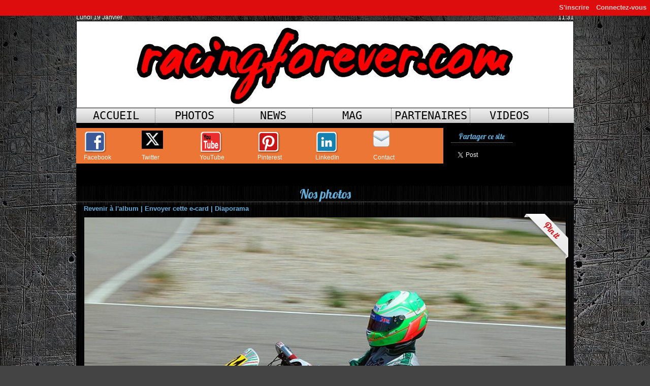

--- FILE ---
content_type: text/html; charset=UTF-8
request_url: https://www.racingforever.com/photos/17X30ChallengeFranceLavilledieuD279_gp5783033.html
body_size: 13319
content:
<!DOCTYPE html PUBLIC "-//W3C//DTD XHTML 1.0 Strict//EN" "http://www.w3.org/TR/xhtml1/DTD/xhtml1-strict.dtd">
<html xmlns="http://www.w3.org/1999/xhtml"  xml:lang="fr" lang="fr">
<head>
<title>2017 : Kart X30 Challenge France 2 | Galerie | Racing Forever</title>
 
<meta http-equiv="Content-Type" content="text/html; Charset=UTF-8" />
<meta name="keywords" content="F1, GT, motogp, renault, rallye, monoplace, karting, X30, iame, wrc, F2, F3, gt4, gt3, ffsa" />
<meta name="description" content="Nos photos de courses autos ou moto en France et à l'étranger" />

<meta property="fb:app_id" content="563565167096060" />
<link rel="stylesheet" href="/var/style/style_1.css?v=1767471177" type="text/css" />
<link rel="stylesheet" href="/var/style/style.6512819.css?v=1435665280" type="text/css" />
<link rel="stylesheet" href="/var/style/style.6512814.css?v=1714699987" type="text/css" />
<link rel="stylesheet" href="/var/style/style.6512810.css?v=1427518937" type="text/css" />
<link href="https://fonts.googleapis.com/css?family=Allura|Lobster&display=swap" rel="stylesheet" type="text/css" />
<link rel="alternate" media="only screen and (max-width: 640px)" href="https://m.racingforever.com/photos/17X30ChallengeFranceLavilledieuD279_gp5783033.html" />
<link rel="canonical" href="https://www.racingforever.com/photos/17X30ChallengeFranceLavilledieuD279_gp5783033.html" />
<link rel="alternate" type="application/rss+xml" title="RSS" href="/xml/syndication.rss" />
<link rel="alternate" type="application/atom+xml" title="ATOM" href="/xml/atom.xml" />
<link rel="icon" href="/favicon.ico?v=1399624995" type="image/x-icon" />
<link rel="shortcut icon" href="/favicon.ico?v=1399624995" type="image/x-icon" />
<script src="/_public/js/jquery-1.8.3.min.js?v=1731587507" type="text/javascript"></script>
<script src="/_public/js/jquery.tools-1.2.7.min.js?v=1731587507" type="text/javascript"></script>
<script src="/_public/js/compress_jquery.ibox.js?v=1731587507" type="text/javascript"></script>
<script src="/_public/js/form.js?v=1731587507" type="text/javascript"></script>
<script src="/_public/js/jquery-ui-1.10.3.custom.min.js?v=1731587507" type="text/javascript"></script>
<script src="/_public/js/compress_fonctions.js?v=1731587507" type="text/javascript"></script>
<script type="text/javascript" src="//platform.linkedin.com/in.js"></script>
<script type="text/javascript">
/*<![CDATA[*//*---->*/
selected_page = ['galerie', ''];
selected_page = ['galerie', '377690'];
selected_page = ['galerie', '377690'];
var deploye6512831 = true;

function sfHover_6512831(id) {
	var func = 'hover';
	if ($('#css-responsive').length && parseInt($(window).width()) <= 800) { 
		func = 'click';
	}

	$('#' + id + ' li' + (func == 'click' ? ' > a' : '')).on(func, 
		function(e) { 
			var obj  = (func == 'click' ? $(this).parent('li') :  $(this));
			if (func == 'click') {
				$('#' + id + ' > li').each(function(index) { 
					if ($(this).attr('id') != obj.attr('id') && !$(this).find(obj).length) {
						$(this).find(' > ul:visible').each(function() { $(this).hide(); });
					}
				});
			}
			if(func == 'click' || e.type == 'mouseenter') { 
				if (obj.find('ul:first:hidden').length)	{
					sfHoverShow_6512831(obj); 
				} else if (func == 'click') {
					sfHoverHide_6512831(obj);
				}
				if (func == 'click' && obj.find('ul').length)	return false; 
			}
			else if (e.type == 'mouseleave') { sfHoverHide_6512831(obj); }
		}
	);
}
function sfHoverShow_6512831(obj) {
	obj.addClass('sfhover').css('z-index', 1000); obj.find('ul:first:hidden').each(function() { if ($(this).hasClass('lvl0')) $(this).show('blind', {direction:'vertical'}, 300); else $(this).css('z-index', -1).show('blind', {direction:'horizontal'}, 300); });
}
function sfHoverHide_6512831(obj) {
	obj.find('ul:visible').each(function() { if ($(this).hasClass('lvl0')) $(this).hide('blind', {direction:'vertical'}, 300); else $(this).hide('blind', {direction:'horizontal'}, 300);});
}

 var GBRedirectionMode = 'IF_FOUND';
/*--*//*]]>*/

</script>
 
<!-- Perso tags -->
<!-- Quantcast Choice. Consent Manager Tag v2.0 (for TCF 2.0) -->
<script type="text/javascript" async=true>
(function() {
  var host = window.location.hostname;
  var element = document.createElement('script');
  var firstScript = document.getElementsByTagName('script')[0];
  var url = 'https://quantcast.mgr.consensu.org'
    .concat('/choice/', '_9-qRcbyMAE78', '/', host, '/choice.js')
  var uspTries = 0;
  var uspTriesLimit = 3;
  element.async = true;
  element.type = 'text/javascript';
  element.src = url;

  firstScript.parentNode.insertBefore(element, firstScript);

  function makeStub() {
    var TCF_LOCATOR_NAME = '__tcfapiLocator';
    var queue = [];
    var win = window;
    var cmpFrame;

    function addFrame() {
      var doc = win.document;
      var otherCMP = !!(win.frames[TCF_LOCATOR_NAME]);

      if (!otherCMP) {
        if (doc.body) {
          var iframe = doc.createElement('iframe');

          iframe.style.cssText = 'display:none';
          iframe.name = TCF_LOCATOR_NAME;
          doc.body.appendChild(iframe);
        } else {
          setTimeout(addFrame, 5);
        }
      }
      return !otherCMP;
    }

    function tcfAPIHandler() {
      var gdprApplies;
      var args = arguments;

      if (!args.length) {
        return queue;
      } else if (args[0] === 'setGdprApplies') {
        if (
          args.length > 3 &&
          args[2] === 2 &&
          typeof args[3] === 'boolean'
        ) {
          gdprApplies = args[3];
          if (typeof args[2] === 'function') {
            args[2]('set', true);
          }
        }
      } else if (args[0] === 'ping') {
        var retr = {
          gdprApplies: gdprApplies,
          cmpLoaded: false,
          cmpStatus: 'stub'
        };

        if (typeof args[2] === 'function') {
          args[2](retr);
        }
      } else {
        queue.push(args);
      }
    }

    function postMessageEventHandler(event) {
      var msgIsString = typeof event.data === 'string';
      var json = {};

      try {
        if (msgIsString) {
          json = JSON.parse(event.data);
        } else {
          json = event.data;
        }
      } catch (ignore) {}

      var payload = json.__tcfapiCall;

      if (payload) {
        window.__tcfapi(
          payload.command,
          payload.version,
          function(retValue, success) {
            var returnMsg = {
              __tcfapiReturn: {
                returnValue: retValue,
                success: success,
                callId: payload.callId
              }
            };
            if (msgIsString) {
              returnMsg = JSON.stringify(returnMsg);
            }
            event.source.postMessage(returnMsg, '*');
          },
          payload.parameter
        );
      }
    }

    while (win) {
      try {
        if (win.frames[TCF_LOCATOR_NAME]) {
          cmpFrame = win;
          break;
        }
      } catch (ignore) {}

      if (win === window.top) {
        break;
      }
      win = win.parent;
    }
    if (!cmpFrame) {
      addFrame();
      win.__tcfapi = tcfAPIHandler;
      win.addEventListener('message', postMessageEventHandler, false);
    }
  };

  makeStub();

  var uspStubFunction = function() {
    var arg = arguments;
    if (typeof window.__uspapi !== uspStubFunction) {
      setTimeout(function() {
        if (typeof window.__uspapi !== 'undefined') {
          window.__uspapi.apply(window.__uspapi, arg);
        }
      }, 500);
    }
  };

  var checkIfUspIsReady = function() {
    uspTries++;
    if (window.__uspapi === uspStubFunction && uspTries < uspTriesLimit) {
      console.warn('USP is not accessible');
    } else {
      clearInterval(uspInterval);
    }
  };

  if (typeof window.__uspapi === 'undefined') {
    window.__uspapi = uspStubFunction;
    var uspInterval = setInterval(checkIfUspIsReady, 6000);
  }
})();
</script>
<!-- End Quantcast Choice. Consent Manager Tag v2.0 (for TCF 2.0) -->
<style type="text/css">
.mod_6512814 .image { position: relative; }
.mod_6512814 .pinit { position:absolute;text-align:left;top:-7px;right:-4px; }
</style>

<link rel="stylesheet" href="https://www.racingforever.com/var/style/style.6516708.css?v=1552557900" type="text/css" />


<!-- Google Analytics -->
<script>
  (function(i,s,o,g,r,a,m){i['GoogleAnalyticsObject']=r;i[r]=i[r]||function(){
  (i[r].q=i[r].q||[]).push(arguments)},i[r].l=1*new Date();a=s.createElement(o),
  m=s.getElementsByTagName(o)[0];a.async=1;a.src=g;m.parentNode.insertBefore(a,m)
  })(window,document,'script','//www.google-analytics.com/analytics.js','ga');

  ga('create', 'UA-50890962-1', 'racingforever.com');
  ga('send', 'pageview');

</script>
 
</head>

<body class="mep1 home">

<!-- social_login 6516708 -->
<div id="mod_6516708" class="mod_6516708 wm-module fullbackground  module-social_login">
		 <div class="left" id="social_login_custom"></div>
		 <div id="social_login_addto" class="block left" style="display:none"></div>
		 <div class="liens right">
			 <a class="right" href="javascript:void(0)" onclick="showIbox('/index.php?preaction=ajax&amp;action=restriction&amp;iboxaction=login&amp;ABSOLUTE_HREF=/photos/17X30ChallengeFranceLavilledieuD279_gp5783033.html')">Connectez-vous</a>
			 <a class="right" href="https://www.racingforever.com/subscription/">S'inscrire</a>
		 </div>
		 <div id="social_login_perso" class="right" style="display:none"></div>
		 <div class="clear"></div>
</div>
<div id="ecart_after_6516708" class="ecart_col" style="display:none"><hr /></div>
<div id="main">
<!-- ********************************************** ZONE TITRE ********************************************** -->
<div id="main_inner">

<div id="z_col0">
<div class="z_col0_inner">

<!-- date 6521540 -->
<div id="mod_6521540" class="mod_6521540 wm-module fullbackground "><div class="fullmod">
	 <div class="date"></div>
	 <div class="heure"></div>
	 <div class="clear"></div>
</div></div>
<div id="ecart_after_6521540" class="ecart_col0" style="display:none"><hr /></div>

<!-- titre 22516192 -->
<div id="mod_22516192" class="mod_22516192 wm-module fullbackground "><div class="fullmod">
	 <h1 class="titre_image"><a href="https://www.racingforever.com/"><img src="/photo/titre_22516192.jpg?v=1644457911" alt="Racing Forever" title="Racing Forever" class="image"/></a></h1>
</div></div>
<div id="ecart_after_22516192" class="ecart_col0" style="display:none"><hr /></div>

<!-- menu_deployable 6512831 -->
<div id="ecart_before_6512831" class="ecart_col0 " style="display:none"><hr /></div>
<div id="mod_6512831" class="mod_6512831 module-menu_deployable wm-module  colonne-a type-2 background-cell- bg-height" >
	 <div class="main_menu">
		 <ul id="menuliste_6512831">
			 <li data-link="home," class=" titre first" id="menuliste_6512831_1"><a href="https://www.racingforever.com/" >Accueil</a></li>
			 <li data-link="galerie,all" class=" titre" id="menuliste_6512831_2"><a href="/photos/" >Photos</a>
			 	 <ul class="lvl0 ">
					 <li class="stitre responsive" style="display:none"><a href="/photos/" ><span class="fake-margin" style="display:none">&nbsp;</span>Photos</a></li>
					 <li data-link="rien," class=" stitre element void" ><a href="#" ><span class="fake-margin" style="display:none">&nbsp;</span>2025</a>
					 	 <ul class="lvlchildren ">
							 <li data-link="galerie,1982920" class=" stitre" ><a href="/photos/2025-Coupes-de-Paques-de-Nogaro_ga1982920.html" ><span class="fake-margin" style="display:none">&nbsp;</span><span class="fake-margin" style="display:none">&nbsp;</span>Coupes de Pâques de Nogaro</a></li>
							 <li data-link="galerie,all" class=" stitre" ><a href="/photos/" ><span class="fake-margin" style="display:none">&nbsp;</span><span class="fake-margin" style="display:none">&nbsp;</span>37ème Salon Champenois du véhicule de collection</a></li>
							 <li data-link="galerie,1945473" class=" stitre" ><a href="/photos/2025-Salon-retromobile_ga1945473.html" ><span class="fake-margin" style="display:none">&nbsp;</span><span class="fake-margin" style="display:none">&nbsp;</span>Salon Rétromobile</a></li>
							 <li data-link="galerie,2033748" class=" stitre" ><a href="/photos/2025-Magny-Cours_ga2033748.html" ><span class="fake-margin" style="display:none">&nbsp;</span><span class="fake-margin" style="display:none">&nbsp;</span>GT World Europe Magny-Cours</a></li>
							 <li data-link="galerie,2052784" class=" stitre slast" ><a href="/photos/2025-Ledenon-Racing-Series_ga2052784.html" ><span class="fake-margin" style="display:none">&nbsp;</span><span class="fake-margin" style="display:none">&nbsp;</span>Ledenon Racing Series</a></li>
						 </ul>
					 </li>
					 <li data-link="rien," class=" stitre element void" ><a href="#" ><span class="fake-margin" style="display:none">&nbsp;</span>2024</a>
					 	 <ul class="lvlchildren ">
							 <li data-link="galerie,1887568" class=" stitre" ><a href="/photos/2024-SRO-Racing-Festival_ga1887568.html" ><span class="fake-margin" style="display:none">&nbsp;</span><span class="fake-margin" style="display:none">&nbsp;</span>SRO Racing Festival PaulRIcard</a></li>
							 <li data-link="galerie,1887566" class=" stitre" ><a href="/photos/2024-Manoir-de-l-Automobile_ga1887566.html" ><span class="fake-margin" style="display:none">&nbsp;</span><span class="fake-margin" style="display:none">&nbsp;</span>Manoir de l'Automobile</a></li>
							 <li data-link="galerie,1859919" class=" stitre" ><a href="/photos/2024-Ledenon-GT-Series_ga1859919.html" ><span class="fake-margin" style="display:none">&nbsp;</span><span class="fake-margin" style="display:none">&nbsp;</span>Ledenon GT Series</a></li>
							 <li data-link="galerie,1817300" class=" stitre" ><a href="/photos/2024-Grand-Prix-de-France-Historique-Paul-Ricard_ga1817300.html" ><span class="fake-margin" style="display:none">&nbsp;</span><span class="fake-margin" style="display:none">&nbsp;</span>Grand Prix de France Historique</a></li>
							 <li data-link="galerie,1808274" class=" stitre" ><a href="/photos/2024-Coupes-de-Paques-de-Nogaro_ga1808274.html" ><span class="fake-margin" style="display:none">&nbsp;</span><span class="fake-margin" style="display:none">&nbsp;</span>Coupes de Pâques Nogaro</a></li>
							 <li data-link="galerie,1786016" class=" stitre" ><a href="/photos/2024-Salon-Retromobile_ga1786016.html" ><span class="fake-margin" style="display:none">&nbsp;</span><span class="fake-margin" style="display:none">&nbsp;</span>Salon Rétromobile</a></li>
							 <li data-link="galerie,all" class=" stitre slast" ><a href="/photos/" ><span class="fake-margin" style="display:none">&nbsp;</span><span class="fake-margin" style="display:none">&nbsp;</span>36ème Salon Champenois du véhicule de collection</a></li>
						 </ul>
					 </li>
					 <li data-link="galerie,all" class=" stitre" ><a href="/photos/" ><span class="fake-margin" style="display:none">&nbsp;</span>2023</a>
					 	 <ul class="lvlchildren ">
							 <li class="stitre responsive" style="display:none"><a href="/photos/" ><span class="fake-margin" style="display:none">&nbsp;</span><span class="fake-margin" style="display:none">&nbsp;</span>2023</a></li>
							 <li data-link="galerie,1752041" class=" stitre" ><a href="/photos/2023-Nogaro-Classic-Festival_ga1752041.html" ><span class="fake-margin" style="display:none">&nbsp;</span><span class="fake-margin" style="display:none">&nbsp;</span>Nogaro Classic Festival</a></li>
							 <li data-link="galerie,1739400" class=" stitre" ><a href="/photos/2023-Salon-Auto-Moto-Classic-Toulouse_ga1739400.html" ><span class="fake-margin" style="display:none">&nbsp;</span><span class="fake-margin" style="display:none">&nbsp;</span>Salon Auto Moto Classic</a></li>
							 <li data-link="galerie,all" class=" stitre" ><a href="/photos/" ><span class="fake-margin" style="display:none">&nbsp;</span><span class="fake-margin" style="display:none">&nbsp;</span>Musée des 24H du Mans</a></li>
							 <li data-link="galerie,1680768" class=" stitre" ><a href="/photos/2023-Coupes-de-Paques-de-Nogaro_ga1680768.html" ><span class="fake-margin" style="display:none">&nbsp;</span><span class="fake-margin" style="display:none">&nbsp;</span>Coupes de Pâques Nogaro</a></li>
							 <li data-link="galerie,1694399" class=" stitre" ><a href="/photos/2023-Magny-Cours_ga1694399.html" ><span class="fake-margin" style="display:none">&nbsp;</span><span class="fake-margin" style="display:none">&nbsp;</span>Magny-Cours</a></li>
							 <li data-link="galerie,1694401" class=" stitre" ><a href="/photos/2023-Grand-prix-de-Pau-moderne_ga1694401.html" ><span class="fake-margin" style="display:none">&nbsp;</span><span class="fake-margin" style="display:none">&nbsp;</span>80e Grand-Prix de Pau moderne</a></li>
							 <li data-link="galerie,1701261" class=" stitre slast" ><a href="/photos/2023-Grand-prix-de-Pau-Classic_ga1701261.html" ><span class="fake-margin" style="display:none">&nbsp;</span><span class="fake-margin" style="display:none">&nbsp;</span>Grand prix de Pau Classic</a></li>
						 </ul>
					 </li>
					 <li data-link="galerie,all" class=" stitre" ><a href="/photos/" ><span class="fake-margin" style="display:none">&nbsp;</span>2022</a>
					 	 <ul class="lvlchildren ">
							 <li class="stitre responsive" style="display:none"><a href="/photos/" ><span class="fake-margin" style="display:none">&nbsp;</span><span class="fake-margin" style="display:none">&nbsp;</span>2022</a></li>
							 <li data-link="galerie,1596228" class=" stitre" ><a href="/photos/2022-SRO-Racing-Festival-Paul-Ricard_ga1596228.html" ><span class="fake-margin" style="display:none">&nbsp;</span><span class="fake-margin" style="display:none">&nbsp;</span>SRO Racing Festival Paul Ricard</a></li>
							 <li data-link="galerie,1596226" class=" stitre" ><a href="/photos/2022-Fanatec-GT3-Barcelone_ga1596226.html" ><span class="fake-margin" style="display:none">&nbsp;</span><span class="fake-margin" style="display:none">&nbsp;</span>Fanatec GT3 Barcelone</a></li>
							 <li data-link="galerie,1656538" class=" stitre" ><a href="/photos/2022-GT4-Euroseries-Barcelone_ga1656538.html" ><span class="fake-margin" style="display:none">&nbsp;</span><span class="fake-margin" style="display:none">&nbsp;</span>GT4 Euroseries Barcelone</a></li>
							 <li data-link="galerie,1656539" class=" stitre" ><a href="/photos/2022-Lamborghini-Super-Trofeo-Barcelone_ga1656539.html" ><span class="fake-margin" style="display:none">&nbsp;</span><span class="fake-margin" style="display:none">&nbsp;</span>Lamborghini S-Trofeo Barcelone</a></li>
							 <li data-link="galerie,1568936" class=" stitre" ><a href="/photos/2022-Ledenon-GT-Series_ga1568936.html" ><span class="fake-margin" style="display:none">&nbsp;</span><span class="fake-margin" style="display:none">&nbsp;</span>Ledenon GT Series</a></li>
							 <li data-link="galerie,1534195" class=" stitre" ><a href="/photos/2022-78e-Gp-d-Albi_ga1534195.html" ><span class="fake-margin" style="display:none">&nbsp;</span><span class="fake-margin" style="display:none">&nbsp;</span>78e GP d'Albi</a></li>
							 <li data-link="galerie,1534191" class=" stitre" ><a href="/photos/2022-Magny-Cours_ga1534191.html" ><span class="fake-margin" style="display:none">&nbsp;</span><span class="fake-margin" style="display:none">&nbsp;</span>Fanatec GTW Europe Magny-cours</a></li>
							 <li data-link="galerie,1494275" class=" stitre" ><a href="/photos/2022-79e-Grand-Prix-de-Pau_ga1494275.html" ><span class="fake-margin" style="display:none">&nbsp;</span><span class="fake-margin" style="display:none">&nbsp;</span>Grand Prix de Pau</a></li>
							 <li data-link="galerie,1489496" class=" stitre" ><a href="/photos/2022-Tour-Auto_ga1489496.html" ><span class="fake-margin" style="display:none">&nbsp;</span><span class="fake-margin" style="display:none">&nbsp;</span>Tour Auto</a></li>
							 <li data-link="galerie,1480946" class=" stitre slast" ><a href="/photos/2022-Coupes-de-Paques-de-Nogaro_ga1480946.html" ><span class="fake-margin" style="display:none">&nbsp;</span><span class="fake-margin" style="display:none">&nbsp;</span>Coupes de Pâques Nogaro</a></li>
						 </ul>
					 </li>
					 <li data-link="galerie,all" class=" stitre" ><a href="/photos/" ><span class="fake-margin" style="display:none">&nbsp;</span>2021</a>
					 	 <ul class="lvlchildren ">
							 <li class="stitre responsive" style="display:none"><a href="/photos/" ><span class="fake-margin" style="display:none">&nbsp;</span><span class="fake-margin" style="display:none">&nbsp;</span>2021</a></li>
							 <li data-link="galerie,1375264" class=" stitre" ><a href="/photos/2021-FFSAGT-Paul-Ricard_ga1375264.html" ><span class="fake-margin" style="display:none">&nbsp;</span><span class="fake-margin" style="display:none">&nbsp;</span>FFSA GT4</a></li>
							 <li data-link="galerie,1375263" class=" stitre" ><a href="/photos/2021-Clio-Cup-Europe-Paul-Ricard_ga1375263.html" ><span class="fake-margin" style="display:none">&nbsp;</span><span class="fake-margin" style="display:none">&nbsp;</span>Clio Cup Europe</a></li>
							 <li data-link="galerie,1445875" class=" stitre" ><a href="/photos/2021-F4-FFSA_ga1445875.html" ><span class="fake-margin" style="display:none">&nbsp;</span><span class="fake-margin" style="display:none">&nbsp;</span>F4 FFSA</a></li>
							 <li data-link="galerie,1375261" class=" stitre" ><a href="/photos/2021-GT2-European-Series-Paul-Ricard_ga1375261.html" ><span class="fake-margin" style="display:none">&nbsp;</span><span class="fake-margin" style="display:none">&nbsp;</span>GT2 European Series</a></li>
							 <li data-link="galerie,1375260" class=" stitre" ><a href="/photos/2021-Alpine-Europa-Cup-Paul-Ricard_ga1375260.html" ><span class="fake-margin" style="display:none">&nbsp;</span><span class="fake-margin" style="display:none">&nbsp;</span>Alpine</a></li>
							 <li data-link="galerie,1375259" class=" stitre" ><a href="/photos/2021-Funyo-Paul-Ricard_ga1375259.html" ><span class="fake-margin" style="display:none">&nbsp;</span><span class="fake-margin" style="display:none">&nbsp;</span>Funyo</a></li>
							 <li data-link="galerie,1375256" class=" stitre" ><a href="/photos/2021-TC-France-Paul-Ricard_ga1375256.html" ><span class="fake-margin" style="display:none">&nbsp;</span><span class="fake-margin" style="display:none">&nbsp;</span>TC France</a></li>
							 <li data-link="galerie,1375255" class=" stitre" ><a href="/photos/2021-Mitjet-2L-Paul-Ricard_ga1375255.html" ><span class="fake-margin" style="display:none">&nbsp;</span><span class="fake-margin" style="display:none">&nbsp;</span>Mitjet</a></li>
							 <li data-link="galerie,1362885" class=" stitre slast" ><a href="/photos/2021-4e-Salon-Auto-Moto-Classic-MEET-Toulouse_ga1362885.html" ><span class="fake-margin" style="display:none">&nbsp;</span><span class="fake-margin" style="display:none">&nbsp;</span>4e Salon Auto Moto Classic MEET Toulouse</a></li>
						 </ul>
					 </li>
					 <li data-link="galerie,all" class=" stitre" ><a href="/photos/" ><span class="fake-margin" style="display:none">&nbsp;</span>2020</a>
					 	 <ul class="lvlchildren ">
							 <li class="stitre responsive" style="display:none"><a href="/photos/" ><span class="fake-margin" style="display:none">&nbsp;</span><span class="fake-margin" style="display:none">&nbsp;</span>2020</a></li>
							 <li data-link="galerie,947633" class=" stitre slast" ><a href="/photos/2020-Rallye-Monte-Carlo-historique_ga947633.html" ><span class="fake-margin" style="display:none">&nbsp;</span><span class="fake-margin" style="display:none">&nbsp;</span>Rallye Monté-Carlo historique</a></li>
						 </ul>
					 </li>
					 <li data-link="galerie,all" class=" stitre" ><a href="/photos/" ><span class="fake-margin" style="display:none">&nbsp;</span>2019</a>
					 	 <ul class="lvlchildren ">
							 <li class="stitre responsive" style="display:none"><a href="/photos/" ><span class="fake-margin" style="display:none">&nbsp;</span><span class="fake-margin" style="display:none">&nbsp;</span>2019</a></li>
							 <li data-link="galerie,1467787" class=" stitre" ><a href="/photos/2019-FFSA-GT-Ledenon_ga1467787.html" ><span class="fake-margin" style="display:none">&nbsp;</span><span class="fake-margin" style="display:none">&nbsp;</span>Ledenon</a></li>
							 <li data-link="galerie,734431" class=" stitre" ><a href="/photos/2019-Coupes-de-Paques-de-Nogaro_ga734431.html" ><span class="fake-margin" style="display:none">&nbsp;</span><span class="fake-margin" style="display:none">&nbsp;</span>Nogaro Coupes de Pâques 2019</a></li>
							 <li data-link="galerie,all" class=" stitre" ><a href="/photos/" ><span class="fake-margin" style="display:none">&nbsp;</span><span class="fake-margin" style="display:none">&nbsp;</span>Rallye Monté-Carlo Historique</a></li>
							 <li data-link="galerie,725984" class=" stitre slast" ><a href="/photos/2019-Motocross-24MX_ga725984.html" ><span class="fake-margin" style="display:none">&nbsp;</span><span class="fake-margin" style="display:none">&nbsp;</span>24MX Tour Motocross</a></li>
						 </ul>
					 </li>
					 <li data-link="galerie,all" class=" stitre" ><a href="/photos/" ><span class="fake-margin" style="display:none">&nbsp;</span>2018</a>
					 	 <ul class="lvlchildren ">
							 <li class="stitre responsive" style="display:none"><a href="/photos/" ><span class="fake-margin" style="display:none">&nbsp;</span><span class="fake-margin" style="display:none">&nbsp;</span>2018</a></li>
							 <li data-link="galerie,500081" class=" stitre" ><a href="/photos/2018-Coupes-de-Paques-FFSA-GT4_ga500081.html" ><span class="fake-margin" style="display:none">&nbsp;</span><span class="fake-margin" style="display:none">&nbsp;</span>GT4 - Nogaro Coupes de Pâques</a></li>
							 <li data-link="galerie,522753" class=" stitre" ><a href="/photos/2018-Grand-prix-de-Pau_ga522753.html" ><span class="fake-margin" style="display:none">&nbsp;</span><span class="fake-margin" style="display:none">&nbsp;</span>Grand prix de Pau</a></li>
							 <li data-link="galerie,603348" class=" stitre slast" ><a href="/photos/2018-Mondial-de-l-Auto-Paris-2018_ga603348.html" ><span class="fake-margin" style="display:none">&nbsp;</span><span class="fake-margin" style="display:none">&nbsp;</span>Mondial de l'Auto</a></li>
						 </ul>
					 </li>
					 <li data-link="galerie,all" class=" stitre" ><a href="/photos/" ><span class="fake-margin" style="display:none">&nbsp;</span>2017</a>
					 	 <ul class="lvlchildren ">
							 <li class="stitre responsive" style="display:none"><a href="/photos/" ><span class="fake-margin" style="display:none">&nbsp;</span><span class="fake-margin" style="display:none">&nbsp;</span>2017</a></li>
							 <li data-link="galerie,295772" class=" stitre" ><a href="/photos/2017-Blancpain-GT-Series_ga295772.html" ><span class="fake-margin" style="display:none">&nbsp;</span><span class="fake-margin" style="display:none">&nbsp;</span>Blancpain GT Series</a></li>
							 <li data-link="galerie,398624" class=" stitre" ><a href="/photos/2017-24h-de-Spa-Francorchamps_ga398624.html" ><span class="fake-margin" style="display:none">&nbsp;</span><span class="fake-margin" style="display:none">&nbsp;</span>24h de Spa</a></li>
							 <li data-link="galerie,482168" class=" stitre" ><a href="/photos/2017-FFSA-GT4-Paul-Ricard_ga482168.html" ><span class="fake-margin" style="display:none">&nbsp;</span><span class="fake-margin" style="display:none">&nbsp;</span>FFSA GT4 - Paul Ricard</a></li>
							 <li data-link="galerie,426780" class=" stitre" ><a href="/photos/2017-FFSA-GT4-Barcelone_ga426780.html" ><span class="fake-margin" style="display:none">&nbsp;</span><span class="fake-margin" style="display:none">&nbsp;</span>FFSA GT4 - Barcelone</a></li>
							 <li data-link="galerie,474583" class=" stitre" ><a href="/photos/2017-FFSA-GT4-Magny-Cours_ga474583.html" ><span class="fake-margin" style="display:none">&nbsp;</span><span class="fake-margin" style="display:none">&nbsp;</span>FFSAGT4 - Magny-Cours</a></li>
							 <li data-link="galerie,384896" class=" stitre" ><a href="/photos/2017-FFSA-GT4-Dijon_ga384896.html" ><span class="fake-margin" style="display:none">&nbsp;</span><span class="fake-margin" style="display:none">&nbsp;</span>FFSA GT4 Dijon</a></li>
							 <li data-link="galerie,426697" class=" stitre" ><a href="/photos/2017-Grand-prix-de-Pau_ga426697.html" ><span class="fake-margin" style="display:none">&nbsp;</span><span class="fake-margin" style="display:none">&nbsp;</span>Grand prix de Pau</a></li>
							 <li data-link="galerie,317992" class=" stitre" ><a href="/photos/2017-50e-Coupes-de-Paques-de-Nogaro_ga317992.html" ><span class="fake-margin" style="display:none">&nbsp;</span><span class="fake-margin" style="display:none">&nbsp;</span>50e coupes de Pâques de Nogaro</a></li>
							 <li data-link="galerie,377690" class=" stitre" ><a href="/photos/2017-Kart-X30-Challenge-France-2_ga377690.html" ><span class="fake-margin" style="display:none">&nbsp;</span><span class="fake-margin" style="display:none">&nbsp;</span>Kart X30 Challenge France 2</a></li>
							 <li data-link="galerie,297727" class=" stitre" ><a href="/photos/2017-Kart-X30-Challenge-France-1_ga297727.html" ><span class="fake-margin" style="display:none">&nbsp;</span><span class="fake-margin" style="display:none">&nbsp;</span>Kart X30 challenge France 1</a></li>
							 <li data-link="galerie,332880" class=" stitre" ><a href="/photos/2017-FIA-WEC-Spa_ga332880.html" ><span class="fake-margin" style="display:none">&nbsp;</span><span class="fake-margin" style="display:none">&nbsp;</span>FIA WEC</a></li>
							 <li data-link="galerie,338072" class=" stitre" ><a href="/photos/2017-ELMS_ga338072.html" ><span class="fake-margin" style="display:none">&nbsp;</span><span class="fake-margin" style="display:none">&nbsp;</span>ELMS</a></li>
							 <li data-link="galerie,292770" class=" stitre" ><a href="/photos/2017-F1_ga292770.html" ><span class="fake-margin" style="display:none">&nbsp;</span><span class="fake-margin" style="display:none">&nbsp;</span>F1</a></li>
							 <li data-link="galerie,297193" class=" stitre" ><a href="/photos/2017-VdeV_ga297193.html" ><span class="fake-margin" style="display:none">&nbsp;</span><span class="fake-margin" style="display:none">&nbsp;</span>VdeV</a></li>
							 <li data-link="galerie,289658" class=" stitre" ><a href="/photos/2017-Retromobile_ga289658.html" ><span class="fake-margin" style="display:none">&nbsp;</span><span class="fake-margin" style="display:none">&nbsp;</span>Rétromobile</a></li>
							 <li data-link="galerie,433047" class=" stitre slast" ><a href="/photos/2017-GT-Open_ga433047.html" ><span class="fake-margin" style="display:none">&nbsp;</span><span class="fake-margin" style="display:none">&nbsp;</span>GT Open</a></li>
						 </ul>
					 </li>
					 <li data-link="galerie,all" class=" stitre" ><a href="/photos/" ><span class="fake-margin" style="display:none">&nbsp;</span>2016</a>
					 	 <ul class="lvlchildren ">
							 <li class="stitre responsive" style="display:none"><a href="/photos/" ><span class="fake-margin" style="display:none">&nbsp;</span><span class="fake-margin" style="display:none">&nbsp;</span>2016</a></li>
							 <li data-link="galerie,246839" class=" stitre" ><a href="/photos/2016-Le-Mans_ga246839.html" ><span class="fake-margin" style="display:none">&nbsp;</span><span class="fake-margin" style="display:none">&nbsp;</span>24h du Mans</a></li>
							 <li data-link="galerie,253286" class=" stitre" ><a href="/photos/2016-Grand-prix-de-Pau_ga253286.html" ><span class="fake-margin" style="display:none">&nbsp;</span><span class="fake-margin" style="display:none">&nbsp;</span>Grand prix de Pau</a></li>
							 <li data-link="galerie,243791" class=" stitre" ><a href="/photos/2016-Coupes-de-Paques-Nogaro-GT-Tour_ga243791.html" ><span class="fake-margin" style="display:none">&nbsp;</span><span class="fake-margin" style="display:none">&nbsp;</span>Coupes de Pâques - GT Tour</a></li>
							 <li data-link="galerie,240911" class=" stitre" ><a href="/photos/2016-ELMS_ga240911.html" ><span class="fake-margin" style="display:none">&nbsp;</span><span class="fake-margin" style="display:none">&nbsp;</span>ELMS</a></li>
							 <li data-link="galerie,245908" class=" stitre" ><a href="/photos/2016-GT-Tour_ga245908.html" ><span class="fake-margin" style="display:none">&nbsp;</span><span class="fake-margin" style="display:none">&nbsp;</span>GT Tour</a></li>
							 <li data-link="galerie,240965" class=" stitre" ><a href="/photos/2016-GT-Blancpain_ga240965.html" ><span class="fake-margin" style="display:none">&nbsp;</span><span class="fake-margin" style="display:none">&nbsp;</span>GT Blancpain</a></li>
							 <li data-link="galerie,299561" class=" stitre" ><a href="/photos/2016-Kart-X30-France_ga299561.html" ><span class="fake-margin" style="display:none">&nbsp;</span><span class="fake-margin" style="display:none">&nbsp;</span>Karting X30 France</a></li>
							 <li data-link="galerie,241172" class=" stitre" ><a href="/photos/2016-Karting-Chpt-Sud_ga241172.html" ><span class="fake-margin" style="display:none">&nbsp;</span><span class="fake-margin" style="display:none">&nbsp;</span>Karting Chpt Sud</a></li>
							 <li data-link="galerie,262431" class=" stitre" ><a href="/photos/2016-Bol-d-or_ga262431.html" ><span class="fake-margin" style="display:none">&nbsp;</span><span class="fake-margin" style="display:none">&nbsp;</span>Bol d'Or</a></li>
							 <li data-link="galerie,241034" class=" stitre" ><a href="/photos/2016-WTCC_ga241034.html" ><span class="fake-margin" style="display:none">&nbsp;</span><span class="fake-margin" style="display:none">&nbsp;</span>WTCC</a></li>
							 <li data-link="galerie,241329" class=" stitre" ><a href="/photos/2016-VDeV_ga241329.html" ><span class="fake-margin" style="display:none">&nbsp;</span><span class="fake-margin" style="display:none">&nbsp;</span>VdeV</a></li>
							 <li data-link="galerie,all" class=" stitre" ><a href="/photos/" ><span class="fake-margin" style="display:none">&nbsp;</span><span class="fake-margin" style="display:none">&nbsp;</span>Formule Renault</a></li>
							 <li data-link="galerie,267485" class=" stitre slast" ><a href="/photos/2016-Mondial-de-l-Automobile_ga267485.html" ><span class="fake-margin" style="display:none">&nbsp;</span><span class="fake-margin" style="display:none">&nbsp;</span>Mondial de l'auto</a></li>
						 </ul>
					 </li>
					 <li data-link="galerie,all" class=" stitre" ><a href="/photos/" ><span class="fake-margin" style="display:none">&nbsp;</span>2015</a>
					 	 <ul class="lvlchildren ">
							 <li class="stitre responsive" style="display:none"><a href="/photos/" ><span class="fake-margin" style="display:none">&nbsp;</span><span class="fake-margin" style="display:none">&nbsp;</span>2015</a></li>
							 <li data-link="galerie,189980" class=" stitre" ><a href="/photos/2015-GT-Tour_ga189980.html" ><span class="fake-margin" style="display:none">&nbsp;</span><span class="fake-margin" style="display:none">&nbsp;</span>GT Tour</a></li>
							 <li data-link="galerie,183262" class=" stitre" ><a href="/photos/2015-Formule-1_ga183262.html" ><span class="fake-margin" style="display:none">&nbsp;</span><span class="fake-margin" style="display:none">&nbsp;</span>Formule 1</a></li>
							 <li data-link="galerie,188896" class=" stitre" ><a href="/photos/2015-Blancpain-Sprint-Series-Coupes-de-Paques-de-Nogaro_ga188896.html" ><span class="fake-margin" style="display:none">&nbsp;</span><span class="fake-margin" style="display:none">&nbsp;</span>Blancpain - Coupes de Pâques de Nogaro</a></li>
							 <li data-link="galerie,187427" class=" stitre" ><a href="/photos/2015-Endurance_ga187427.html" ><span class="fake-margin" style="display:none">&nbsp;</span><span class="fake-margin" style="display:none">&nbsp;</span>Endurance</a></li>
							 <li data-link="galerie,187426" class=" stitre" ><a href="/photos/2015-VDeV_ga187426.html" ><span class="fake-margin" style="display:none">&nbsp;</span><span class="fake-margin" style="display:none">&nbsp;</span>VDEV</a></li>
							 <li data-link="galerie,185537" class=" stitre" ><a href="/photos/2015-Blancpain_ga185537.html" ><span class="fake-margin" style="display:none">&nbsp;</span><span class="fake-margin" style="display:none">&nbsp;</span>Blancpain</a></li>
							 <li data-link="galerie,203786" class=" stitre" ><a href="/photos/2015-World-Series-Renault_ga203786.html" ><span class="fake-margin" style="display:none">&nbsp;</span><span class="fake-margin" style="display:none">&nbsp;</span>World Series by Renault</a></li>
							 <li data-link="galerie,203719" class=" stitre" ><a href="/photos/2015-Grand-prix-de-Pau_ga203719.html" ><span class="fake-margin" style="display:none">&nbsp;</span><span class="fake-margin" style="display:none">&nbsp;</span>Grand Prix de Pau</a></li>
							 <li data-link="galerie,206243" class=" stitre slast" ><a href="/photos/2015-Motos_ga206243.html" ><span class="fake-margin" style="display:none">&nbsp;</span><span class="fake-margin" style="display:none">&nbsp;</span>Motos </a></li>
						 </ul>
					 </li>
					 <li data-link="rubrique,484584" class=" stitre" ><a href="/2014_r26.html" ><span class="fake-margin" style="display:none">&nbsp;</span>2014</a>
					 	 <ul class="lvlchildren ">
							 <li class="stitre responsive" style="display:none"><a href="/2014_r26.html" ><span class="fake-margin" style="display:none">&nbsp;</span><span class="fake-margin" style="display:none">&nbsp;</span>2014</a></li>
							 <li data-link="galerie,146536" class=" stitre" ><a href="/photos/2014-GT-Tour_ga146536.html" ><span class="fake-margin" style="display:none">&nbsp;</span><span class="fake-margin" style="display:none">&nbsp;</span>GT  Tour</a></li>
							 <li data-link="galerie,148273" class=" stitre" ><a href="/photos/2014-Grand-prix-de-Pau_ga148273.html" ><span class="fake-margin" style="display:none">&nbsp;</span><span class="fake-margin" style="display:none">&nbsp;</span>Grand prix de Pau</a></li>
							 <li data-link="galerie,133318" class=" stitre" ><a href="/photos/2014-World-Series-By-Renault_ga133318.html" ><span class="fake-margin" style="display:none">&nbsp;</span><span class="fake-margin" style="display:none">&nbsp;</span>World Series by Renault</a></li>
							 <li data-link="galerie,145345" class=" stitre" ><a href="/photos/2014-GT-Blancpain_ga145345.html" ><span class="fake-margin" style="display:none">&nbsp;</span><span class="fake-margin" style="display:none">&nbsp;</span>Blancpain</a></li>
							 <li data-link="galerie,151608" class=" stitre" ><a href="/photos/2014-Coupes-de-Paques-Nogaro_ga151608.html" ><span class="fake-margin" style="display:none">&nbsp;</span><span class="fake-margin" style="display:none">&nbsp;</span>Coupes de Pâques Nogaro</a></li>
							 <li data-link="galerie,156911" class=" stitre" ><a href="/photos/2014-24h-du-Mans_ga156911.html" ><span class="fake-margin" style="display:none">&nbsp;</span><span class="fake-margin" style="display:none">&nbsp;</span>24H du Mans</a></li>
							 <li data-link="galerie,141726" class=" stitre" ><a href="/photos/2014-Endurance_ga141726.html" ><span class="fake-margin" style="display:none">&nbsp;</span><span class="fake-margin" style="display:none">&nbsp;</span>Endurance</a></li>
							 <li data-link="galerie,138825" class=" stitre" ><a href="/photos/2014-Vdev_ga138825.html" ><span class="fake-margin" style="display:none">&nbsp;</span><span class="fake-margin" style="display:none">&nbsp;</span>Vdev</a></li>
							 <li data-link="galerie,143384" class=" stitre" ><a href="/photos/2014-WTCC_ga143384.html" ><span class="fake-margin" style="display:none">&nbsp;</span><span class="fake-margin" style="display:none">&nbsp;</span>WTCC</a></li>
							 <li data-link="galerie,167530" class=" stitre slast" ><a href="/photos/2014-anniversaire-10-ans-Racing-Forever_ga167530.html" ><span class="fake-margin" style="display:none">&nbsp;</span><span class="fake-margin" style="display:none">&nbsp;</span>Anniversaire 10 ans Racing Forever</a></li>
						 </ul>
					 </li>
					 <li data-link="rien," class=" stitre element void" ><a href="#" ><span class="fake-margin" style="display:none">&nbsp;</span>2013</a>
					 	 <ul class="lvlchildren ">
							 <li data-link="galerie,127251" class=" stitre" ><a href="/photos/2013-GT-Tour_ga127251.html" ><span class="fake-margin" style="display:none">&nbsp;</span><span class="fake-margin" style="display:none">&nbsp;</span>GT Tour</a></li>
							 <li data-link="galerie,127253" class=" stitre" ><a href="/photos/2013-World-Series-Renault_ga127253.html" ><span class="fake-margin" style="display:none">&nbsp;</span><span class="fake-margin" style="display:none">&nbsp;</span>World Series Renault</a></li>
							 <li data-link="galerie,all" class=" stitre" ><a href="/photos/" ><span class="fake-margin" style="display:none">&nbsp;</span><span class="fake-margin" style="display:none">&nbsp;</span>Motos</a></li>
							 <li data-link="galerie,127252" class=" stitre" ><a href="/photos/2013-Grand-prix-de-Pau_ga127252.html" ><span class="fake-margin" style="display:none">&nbsp;</span><span class="fake-margin" style="display:none">&nbsp;</span>Grand prix de Pau</a></li>
							 <li data-link="galerie,127254" class=" stitre" ><a href="/photos/2013-France-divers_ga127254.html" ><span class="fake-margin" style="display:none">&nbsp;</span><span class="fake-margin" style="display:none">&nbsp;</span>France divers</a></li>
							 <li data-link="galerie,127255" class=" stitre" ><a href="/photos/2013-Karting_ga127255.html" ><span class="fake-margin" style="display:none">&nbsp;</span><span class="fake-margin" style="display:none">&nbsp;</span>Karting</a></li>
							 <li data-link="galerie,128038" class=" stitre" ><a href="/photos/2013-GT-Open_ga128038.html" ><span class="fake-margin" style="display:none">&nbsp;</span><span class="fake-margin" style="display:none">&nbsp;</span>GT Open</a></li>
							 <li data-link="galerie,128570" class=" stitre slast" ><a href="/photos/2013-Italian-Gran-Turismo_ga128570.html" ><span class="fake-margin" style="display:none">&nbsp;</span><span class="fake-margin" style="display:none">&nbsp;</span>Italian GT &amp; Porsche - Mugello</a></li>
						 </ul>
					 </li>
					 <li data-link="galerie,123957" class=" stitre" ><a href="/photos/_ga123957.html" ><span class="fake-margin" style="display:none">&nbsp;</span>2012</a>
					 	 <ul class="lvlchildren ">
							 <li class="stitre responsive" style="display:none"><a href="/photos/_ga123957.html" ><span class="fake-margin" style="display:none">&nbsp;</span><span class="fake-margin" style="display:none">&nbsp;</span>2012</a></li>
							 <li data-link="galerie,127397" class=" stitre" ><a href="/photos/2012-GT-Tour_ga127397.html" ><span class="fake-margin" style="display:none">&nbsp;</span><span class="fake-margin" style="display:none">&nbsp;</span>GT Tour</a></li>
							 <li data-link="galerie,127399" class=" stitre" ><a href="/photos/2012-Grand-prix-de-Pau_ga127399.html" ><span class="fake-margin" style="display:none">&nbsp;</span><span class="fake-margin" style="display:none">&nbsp;</span>Grand prix de Pau</a></li>
							 <li data-link="galerie,127395" class=" stitre" ><a href="/photos/2012-Rallye_ga127395.html" ><span class="fake-margin" style="display:none">&nbsp;</span><span class="fake-margin" style="display:none">&nbsp;</span>Rallye</a></li>
							 <li data-link="galerie,127400" class=" stitre" ><a href="/photos/2012-Karting_ga127400.html" ><span class="fake-margin" style="display:none">&nbsp;</span><span class="fake-margin" style="display:none">&nbsp;</span>Karting</a></li>
							 <li data-link="galerie,127398" class=" stitre" ><a href="/photos/2012-Coupes-de-Paques-FIA-GT_ga127398.html" ><span class="fake-margin" style="display:none">&nbsp;</span><span class="fake-margin" style="display:none">&nbsp;</span>Coupes de Pâques Nogaro</a></li>
							 <li data-link="galerie,127396" class=" stitre slast" ><a href="/photos/2012-Motos_ga127396.html" ><span class="fake-margin" style="display:none">&nbsp;</span><span class="fake-margin" style="display:none">&nbsp;</span>Motos</a></li>
						 </ul>
					 </li>
					 <li data-link="galerie,123955" class=" stitre" ><a href="/photos/_ga123955.html" ><span class="fake-margin" style="display:none">&nbsp;</span>2011</a>
					 	 <ul class="lvlchildren ">
							 <li class="stitre responsive" style="display:none"><a href="/photos/_ga123955.html" ><span class="fake-margin" style="display:none">&nbsp;</span><span class="fake-margin" style="display:none">&nbsp;</span>2011</a></li>
							 <li data-link="galerie,130732" class=" stitre" ><a href="/photos/2011-GT-Tour_ga130732.html" ><span class="fake-margin" style="display:none">&nbsp;</span><span class="fake-margin" style="display:none">&nbsp;</span>GT Tour </a></li>
							 <li data-link="galerie,130730" class=" stitre" ><a href="/photos/2011-Grand-prix-de-Pau_ga130730.html" ><span class="fake-margin" style="display:none">&nbsp;</span><span class="fake-margin" style="display:none">&nbsp;</span>Grand prix de Pau</a></li>
							 <li data-link="galerie,130729" class=" stitre" ><a href="/photos/2011-World-series-by-Renault_ga130729.html" ><span class="fake-margin" style="display:none">&nbsp;</span><span class="fake-margin" style="display:none">&nbsp;</span>World Series by Renault</a></li>
							 <li data-link="galerie,130734" class=" stitre" ><a href="/photos/2011-Karting_ga130734.html" ><span class="fake-margin" style="display:none">&nbsp;</span><span class="fake-margin" style="display:none">&nbsp;</span>Karting</a></li>
							 <li data-link="galerie,130942" class=" stitre" ><a href="/photos/2011-Motos_ga130942.html" ><span class="fake-margin" style="display:none">&nbsp;</span><span class="fake-margin" style="display:none">&nbsp;</span>Motos</a></li>
							 <li data-link="galerie,130731" class=" stitre" ><a href="/photos/2011-Endurance_ga130731.html" ><span class="fake-margin" style="display:none">&nbsp;</span><span class="fake-margin" style="display:none">&nbsp;</span>Endurance</a></li>
							 <li data-link="galerie,130733" class=" stitre slast" ><a href="/photos/2011-Rencontre-Peugeot-Sport_ga130733.html" ><span class="fake-margin" style="display:none">&nbsp;</span><span class="fake-margin" style="display:none">&nbsp;</span>Rencontre Peugeot Sport</a></li>
						 </ul>
					 </li>
					 <li data-link="galerie,123954" class=" stitre" ><a href="/photos/2010-Motos_ga123954.html" ><span class="fake-margin" style="display:none">&nbsp;</span>2010</a>
					 	 <ul class="lvlchildren ">
							 <li class="stitre responsive" style="display:none"><a href="/photos/2010-Motos_ga123954.html" ><span class="fake-margin" style="display:none">&nbsp;</span><span class="fake-margin" style="display:none">&nbsp;</span>2010</a></li>
							 <li data-link="galerie,133025" class=" stitre" ><a href="/photos/2010-Super-Series-FFSA_ga133025.html" ><span class="fake-margin" style="display:none">&nbsp;</span><span class="fake-margin" style="display:none">&nbsp;</span>Super Series FFSA</a></li>
							 <li data-link="galerie,133028" class=" stitre" ><a href="/photos/2010-World-Series-by-Renault_ga133028.html" ><span class="fake-margin" style="display:none">&nbsp;</span><span class="fake-margin" style="display:none">&nbsp;</span>World Series by Renault</a></li>
							 <li data-link="galerie,123954" class=" stitre" ><a href="/photos/2010-Motos_ga123954.html" ><span class="fake-margin" style="display:none">&nbsp;</span><span class="fake-margin" style="display:none">&nbsp;</span>Motos</a></li>
							 <li data-link="galerie,132783" class=" stitre" ><a href="/photos/2010-Endurance_ga132783.html" ><span class="fake-margin" style="display:none">&nbsp;</span><span class="fake-margin" style="display:none">&nbsp;</span>Endurance</a></li>
							 <li data-link="galerie,132623" class=" stitre" ><a href="/photos/2010-Kart-Bruno-Grana_ga132623.html" ><span class="fake-margin" style="display:none">&nbsp;</span><span class="fake-margin" style="display:none">&nbsp;</span>Karting</a></li>
							 <li data-link="galerie,132839" class=" stitre" ><a href="/photos/2010-Rencontres-Peugeot-Sport_ga132839.html" ><span class="fake-margin" style="display:none">&nbsp;</span><span class="fake-margin" style="display:none">&nbsp;</span>Rencontres Peugeot Sport</a></li>
							 <li data-link="galerie,134410" class=" stitre" ><a href="/photos/2010-F3-Euroseries_ga134410.html" ><span class="fake-margin" style="display:none">&nbsp;</span><span class="fake-margin" style="display:none">&nbsp;</span>F3 euroseries</a></li>
							 <li data-link="galerie,133026" class=" stitre" ><a href="/photos/2010-24h-Tout-Terrain_ga133026.html" ><span class="fake-margin" style="display:none">&nbsp;</span><span class="fake-margin" style="display:none">&nbsp;</span>24 heures Tout Terrain</a></li>
							 <li data-link="galerie,134406" class=" stitre slast" ><a href="/photos/2010-Porsche-Club_ga134406.html" ><span class="fake-margin" style="display:none">&nbsp;</span><span class="fake-margin" style="display:none">&nbsp;</span>Porsche Club Motorsport</a></li>
						 </ul>
					 </li>
					 <li data-link="galerie,123953" class=" stitre" ><a href="/photos/_ga123953.html" ><span class="fake-margin" style="display:none">&nbsp;</span>2009</a>
					 	 <ul class="lvlchildren ">
							 <li class="stitre responsive" style="display:none"><a href="/photos/_ga123953.html" ><span class="fake-margin" style="display:none">&nbsp;</span><span class="fake-margin" style="display:none">&nbsp;</span>2009</a></li>
							 <li data-link="galerie,134771" class=" stitre" ><a href="/photos/2009-Super-Serie-FFSA_ga134771.html" ><span class="fake-margin" style="display:none">&nbsp;</span><span class="fake-margin" style="display:none">&nbsp;</span>Super Serie FFSA</a></li>
							 <li data-link="galerie,136026" class=" stitre" ><a href="/photos/2009-World-Series-by-Renault_ga136026.html" ><span class="fake-margin" style="display:none">&nbsp;</span><span class="fake-margin" style="display:none">&nbsp;</span>World Series by Renault</a></li>
							 <li data-link="galerie,134772" class=" stitre" ><a href="/photos/2009-FIA-GT1-GT3_ga134772.html" ><span class="fake-margin" style="display:none">&nbsp;</span><span class="fake-margin" style="display:none">&nbsp;</span>FIA GT et FIA GT3</a></li>
							 <li data-link="galerie,136101" class=" stitre" ><a href="/photos/2009-Endurance_ga136101.html" ><span class="fake-margin" style="display:none">&nbsp;</span><span class="fake-margin" style="display:none">&nbsp;</span>Endurance</a></li>
							 <li data-link="galerie,134716" class=" stitre" ><a href="/photos/2009-Grand-prix-de-Pau_ga134716.html" ><span class="fake-margin" style="display:none">&nbsp;</span><span class="fake-margin" style="display:none">&nbsp;</span>Grand prix de Pau</a></li>
							 <li data-link="galerie,134647" class=" stitre" ><a href="/photos/2009-Motos_ga134647.html" ><span class="fake-margin" style="display:none">&nbsp;</span><span class="fake-margin" style="display:none">&nbsp;</span>Motos</a></li>
							 <li data-link="galerie,136207" class=" stitre" ><a href="/photos/2009-Monoplaces-divers_ga136207.html" ><span class="fake-margin" style="display:none">&nbsp;</span><span class="fake-margin" style="display:none">&nbsp;</span>Monoplaces divers</a></li>
							 <li data-link="galerie,134693" class=" stitre" ><a href="/photos/2009-Karting_ga134693.html" ><span class="fake-margin" style="display:none">&nbsp;</span><span class="fake-margin" style="display:none">&nbsp;</span>Karting</a></li>
							 <li data-link="galerie,134577" class=" stitre" ><a href="/photos/2009-DTM_ga134577.html" ><span class="fake-margin" style="display:none">&nbsp;</span><span class="fake-margin" style="display:none">&nbsp;</span>DTM</a></li>
							 <li data-link="galerie,136260" class=" stitre" ><a href="/photos/2009-Retromobile_ga136260.html" ><span class="fake-margin" style="display:none">&nbsp;</span><span class="fake-margin" style="display:none">&nbsp;</span>Rétromobile</a></li>
							 <li data-link="galerie,134561" class=" stitre" ><a href="/photos/2009-Rallye-Legends-boucles-de-Spa_ga134561.html" ><span class="fake-margin" style="display:none">&nbsp;</span><span class="fake-margin" style="display:none">&nbsp;</span>Rallye boucles de Spa</a></li>
							 <li data-link="galerie,134559" class=" stitre slast" ><a href="/photos/2009-F1_ga134559.html" ><span class="fake-margin" style="display:none">&nbsp;</span><span class="fake-margin" style="display:none">&nbsp;</span>F1 </a></li>
						 </ul>
					 </li>
					 <li data-link="galerie,123952" class=" stitre" ><a href="/photos/2008-Rallye_ga123952.html" ><span class="fake-margin" style="display:none">&nbsp;</span>2008</a>
					 	 <ul class="lvlchildren ">
							 <li class="stitre responsive" style="display:none"><a href="/photos/2008-Rallye_ga123952.html" ><span class="fake-margin" style="display:none">&nbsp;</span><span class="fake-margin" style="display:none">&nbsp;</span>2008</a></li>
							 <li data-link="galerie,138505" class=" stitre" ><a href="/photos/2008-Super-Series-FFSA_ga138505.html" ><span class="fake-margin" style="display:none">&nbsp;</span><span class="fake-margin" style="display:none">&nbsp;</span>Super Séries FFSA</a></li>
							 <li data-link="galerie,136913" class=" stitre" ><a href="/photos/2008-Motos_ga136913.html" ><span class="fake-margin" style="display:none">&nbsp;</span><span class="fake-margin" style="display:none">&nbsp;</span>Motos</a></li>
							 <li data-link="galerie,136712" class=" stitre" ><a href="/photos/2008-Grand-prix-de-Pau_ga136712.html" ><span class="fake-margin" style="display:none">&nbsp;</span><span class="fake-margin" style="display:none">&nbsp;</span>Grand prix de Pau</a></li>
							 <li data-link="galerie,137065" class=" stitre" ><a href="/photos/2008-World-Series-by-Renault_ga137065.html" ><span class="fake-margin" style="display:none">&nbsp;</span><span class="fake-margin" style="display:none">&nbsp;</span>World Series by Renault</a></li>
							 <li data-link="galerie,137282" class=" stitre" ><a href="/photos/2008-Endurance-divers_ga137282.html" ><span class="fake-margin" style="display:none">&nbsp;</span><span class="fake-margin" style="display:none">&nbsp;</span>Endurance Divers</a></li>
							 <li data-link="galerie,137231" class=" stitre" ><a href="/photos/2008-24h-du-Mans_ga137231.html" ><span class="fake-margin" style="display:none">&nbsp;</span><span class="fake-margin" style="display:none">&nbsp;</span>24h du Mans</a></li>
							 <li data-link="galerie,137245" class=" stitre" ><a href="/photos/2008-GT_ga137245.html" ><span class="fake-margin" style="display:none">&nbsp;</span><span class="fake-margin" style="display:none">&nbsp;</span>GT</a></li>
							 <li data-link="galerie,137283" class=" stitre" ><a href="/photos/2008-Rencontres-Peugeot-Sport_ga137283.html" ><span class="fake-margin" style="display:none">&nbsp;</span><span class="fake-margin" style="display:none">&nbsp;</span>Rencontres Peugeot Sport</a></li>
							 <li data-link="galerie,136523" class=" stitre" ><a href="/photos/2008-DTM_ga136523.html" ><span class="fake-margin" style="display:none">&nbsp;</span><span class="fake-margin" style="display:none">&nbsp;</span>DTM</a></li>
							 <li data-link="galerie,138506" class=" stitre" ><a href="/photos/2008-Legends-Cars-Cup_ga138506.html" ><span class="fake-margin" style="display:none">&nbsp;</span><span class="fake-margin" style="display:none">&nbsp;</span>Legend cars</a></li>
							 <li data-link="galerie,123952" class=" stitre" ><a href="/photos/2008-Rallye_ga123952.html" ><span class="fake-margin" style="display:none">&nbsp;</span><span class="fake-margin" style="display:none">&nbsp;</span>Rallye</a></li>
							 <li data-link="galerie,136525" class=" stitre" ><a href="/photos/2008-Trophee-Andros_ga136525.html" ><span class="fake-margin" style="display:none">&nbsp;</span><span class="fake-margin" style="display:none">&nbsp;</span>Trophée Andros</a></li>
							 <li data-link="galerie,138499" class=" stitre" ><a href="/photos/2008-Monoplaces-Divers_ga138499.html" ><span class="fake-margin" style="display:none">&nbsp;</span><span class="fake-margin" style="display:none">&nbsp;</span>Monoplaces Divers</a></li>
							 <li data-link="galerie,136522" class=" stitre" ><a href="/photos/2008-Retromobile_ga136522.html" ><span class="fake-margin" style="display:none">&nbsp;</span><span class="fake-margin" style="display:none">&nbsp;</span>Rétromobile</a></li>
							 <li data-link="galerie,136265" class=" stitre slast" ><a href="/photos/2008-F1_ga136265.html" ><span class="fake-margin" style="display:none">&nbsp;</span><span class="fake-margin" style="display:none">&nbsp;</span>F1</a></li>
						 </ul>
					 </li>
					 <li data-link="galerie,123951" class=" stitre" ><a href="/photos/_ga123951.html" ><span class="fake-margin" style="display:none">&nbsp;</span>2007</a>
					 	 <ul class="lvlchildren ">
							 <li class="stitre responsive" style="display:none"><a href="/photos/_ga123951.html" ><span class="fake-margin" style="display:none">&nbsp;</span><span class="fake-margin" style="display:none">&nbsp;</span>2007</a></li>
							 <li data-link="galerie,141773" class=" stitre" ><a href="/photos/2007-Super-Series-FFSA_ga141773.html" ><span class="fake-margin" style="display:none">&nbsp;</span><span class="fake-margin" style="display:none">&nbsp;</span>Super Series FFSA</a></li>
							 <li data-link="galerie,139362" class=" stitre" ><a href="/photos/2007-World-Series-Renault_ga139362.html" ><span class="fake-margin" style="display:none">&nbsp;</span><span class="fake-margin" style="display:none">&nbsp;</span>World Series Renault</a></li>
							 <li data-link="galerie,all" class=" stitre" ><a href="/photos/" ><span class="fake-margin" style="display:none">&nbsp;</span><span class="fake-margin" style="display:none">&nbsp;</span>Motos</a></li>
							 <li data-link="galerie,139072" class=" stitre" ><a href="/photos/2007-F1-et-Monoplaces_ga139072.html" ><span class="fake-margin" style="display:none">&nbsp;</span><span class="fake-margin" style="display:none">&nbsp;</span>F1 et monoplaces</a></li>
							 <li data-link="galerie,140507" class=" stitre" ><a href="/photos/2007-Endurance-divers_ga140507.html" ><span class="fake-margin" style="display:none">&nbsp;</span><span class="fake-margin" style="display:none">&nbsp;</span>Endurance divers</a></li>
							 <li data-link="galerie,140141" class=" stitre" ><a href="/photos/2007-Grand-Prix-de-Pau_ga140141.html" ><span class="fake-margin" style="display:none">&nbsp;</span><span class="fake-margin" style="display:none">&nbsp;</span>Grand prix de Pau</a></li>
							 <li data-link="galerie,140940" class=" stitre" ><a href="/photos/2007-Rencontres-Peugeot-Sport_ga140940.html" ><span class="fake-margin" style="display:none">&nbsp;</span><span class="fake-margin" style="display:none">&nbsp;</span>Rencontre Peugeot Sport</a></li>
							 <li data-link="galerie,140055" class=" stitre" ><a href="/photos/2007-24h-du-Mans_ga140055.html" ><span class="fake-margin" style="display:none">&nbsp;</span><span class="fake-margin" style="display:none">&nbsp;</span>24H du Mans</a></li>
							 <li data-link="galerie,140082" class=" stitre" ><a href="/photos/2007-Legend-Cars_ga140082.html" ><span class="fake-margin" style="display:none">&nbsp;</span><span class="fake-margin" style="display:none">&nbsp;</span>Legend Cars</a></li>
							 <li data-link="galerie,140188" class=" stitre" ><a href="/photos/2007-GT_ga140188.html" ><span class="fake-margin" style="display:none">&nbsp;</span><span class="fake-margin" style="display:none">&nbsp;</span>GT</a></li>
							 <li data-link="galerie,140024" class=" stitre" ><a href="/photos/2007-DTM_ga140024.html" ><span class="fake-margin" style="display:none">&nbsp;</span><span class="fake-margin" style="display:none">&nbsp;</span>DTM</a></li>
							 <li data-link="galerie,142768" class=" stitre" ><a href="/photos/2007-Divers_ga142768.html" ><span class="fake-margin" style="display:none">&nbsp;</span><span class="fake-margin" style="display:none">&nbsp;</span>Divers</a></li>
							 <li data-link="galerie,139073" class=" stitre slast" ><a href="/photos/2007-Retromobile_ga139073.html" ><span class="fake-margin" style="display:none">&nbsp;</span><span class="fake-margin" style="display:none">&nbsp;</span>Rétromobile</a></li>
						 </ul>
					 </li>
					 <li data-link="galerie,1666229" class=" stitre" ><a href="/photos/2006-24-du-Mans_ga1666229.html" ><span class="fake-margin" style="display:none">&nbsp;</span>2006 : 24 heures du Mans</a></li>
					 <li data-link="galerie,123950" class=" stitre" ><a href="/photos/2006-Divers_ga123950.html" ><span class="fake-margin" style="display:none">&nbsp;</span>2006 Divers</a></li>
					 <li data-link="galerie,123948" class=" stitre" ><a href="/photos/2005_ga123948.html" ><span class="fake-margin" style="display:none">&nbsp;</span>2005</a></li>
					 <li data-link="galerie,123411" class=" stitre" ><a href="/photos/2004_ga123411.html" ><span class="fake-margin" style="display:none">&nbsp;</span>2004</a></li>
					 <li data-link="article,6584959" class=" stitre slast" ><a href="/Obtenir-une-photo-HD_a655.html" ><span class="fake-margin" style="display:none">&nbsp;</span>Obtenir une photo HD</a></li>
				 </ul>
			 </li>
			 <li data-link="rubrique,483574" class=" titre" id="menuliste_6512831_3"><a href="/News_r8.html" >News</a></li>
			 <li data-link="rubrique,483543" class=" titre" id="menuliste_6512831_4"><a href="/MAG_r6.html" >Mag</a></li>
			 <li data-link="rien," class=" titre element void" id="menuliste_6512831_5"><a href="#" >Partenaires</a>
			 	 <ul class="lvl0 ">
					 <li data-link="article,6196875" class=" stitre" ><a href="/Nos-pilotes-et-teams_a22.html" ><span class="fake-margin" style="display:none">&nbsp;</span>Nos pilotes et teams</a></li>
					 <li data-link="rubrique,483890" class=" stitre" ><a href="/Actualites-des-partenaires-RACING-FOREVER_r11.html" ><span class="fake-margin" style="display:none">&nbsp;</span>Actus</a></li>
					 <li data-link="article,42786187" class=" stitre slast" ><a href="/Palmares-Racing-Forever-2004-2021_a2573.html" ><span class="fake-margin" style="display:none">&nbsp;</span>Palmarès</a></li>
				 </ul>
			 </li>
			 <li data-link="video," class=" titre last" id="menuliste_6512831_6"><a href="/videos/" >Videos</a>
			 	 <ul class="lvl0 ">
					 <li class="stitre responsive" style="display:none"><a href="/videos/" ><span class="fake-margin" style="display:none">&nbsp;</span>Videos</a></li>
					 <li data-link="rubrique,483907" class=" stitre" ><a href="/Tests-Jeux-videos_r13.html" ><span class="fake-margin" style="display:none">&nbsp;</span>Tests jeux videos</a></li>
					 <li data-link="rubrique,483908" class=" stitre" ><a href="/Bandes-annonces-jeux-videos_r14.html" ><span class="fake-margin" style="display:none">&nbsp;</span>Trailer jeux videos</a></li>
					 <li data-link="rubrique,483909" class=" stitre" ><a href="/Videos-automobiles_r15.html" ><span class="fake-margin" style="display:none">&nbsp;</span>Autos</a></li>
					 <li data-link="rubrique,483910" class=" stitre slast" ><a href="/Videos-Moto_r16.html" ><span class="fake-margin" style="display:none">&nbsp;</span>Motos</a></li>
				 </ul>
			 </li>
		 </ul>
	 <div class="break" style="_height:auto;"></div>
	 </div>
	 <div class="clear"></div>
	 <script type="text/javascript">sfHover_6512831('menuliste_6512831')</script>
</div>
<div id="ecart_after_6512831" class="ecart_col0" style="display:none"><hr /></div>
<div id="ecart_before_22516085" class="ecart_col0 " style="display:none"><hr /></div>
<table cellpadding="0" cellspacing="0" id="mod_22516085" class="mod_22516085 wm-module module-responsive  module-combo nb-modules-2" style="position:relative">
<tr>
<td class="celcombo1">
<!-- services_web2 22516092 -->
<div id="ecart_before_22516092" class="ecart_col0 " style="display:none"><hr /></div>
<div id="mod_22516092" class="mod_22516092 wm-module fullbackground  services_web2">
	 <div class="entete"><div class="fullmod"></div></div>
		 <div class="cel1">
					 <div class="lien">
						 <a href="https://www.facebook.com/pages/Racing-Forever/111413175610360" style="height: 46px; line-height: 46px" target="_blank"><img src="/_images/services_web2/set2/facebook.png" alt="Facebook" title="Facebook" /></a>
						 <a href="https://www.facebook.com/pages/Racing-Forever/111413175610360" target="_blank">Facebook</a>
					 </div>
					 <div class="lien">
						 <a href="http://twitter.com/SGracingforever" style="height: 46px; line-height: 46px" target="_blank"><img src="/photo/mod-22516092-193410.png" alt="Twitter" style="max-height: 46px;" title="Twitter" /></a>
						 <a href="http://twitter.com/SGracingforever" target="_blank">Twitter</a>
					 </div>
					 <div class="lien">
						 <a href="https://www.youtube.com/channel/UCaUzA47Ojq-unM8cguJ9AdQ" style="height: 46px; line-height: 46px" target="_blank"><img src="/_images/services_web2/set2/youtube.png" alt="YouTube" title="YouTube" /></a>
						 <a href="https://www.youtube.com/channel/UCaUzA47Ojq-unM8cguJ9AdQ" target="_blank">YouTube</a>
					 </div>
					 <div class="lien">
						 <a href="https://fr.pinterest.com/racingforever/" style="height: 46px; line-height: 46px" target="_blank"><img src="/_images/services_web2/set2/pinterest.png" alt="Pinterest" title="Pinterest" /></a>
						 <a href="https://fr.pinterest.com/racingforever/" target="_blank">Pinterest</a>
					 </div>
					 <div class="lien">
						 <a href="https://www.linkedin.com/company/racing-forever/?viewAsMember=true" style="height: 46px; line-height: 46px" target="_blank"><img src="/_images/services_web2/set2/linkedin.png" alt="LinkedIn" title="LinkedIn" /></a>
						 <a href="https://www.linkedin.com/company/racing-forever/?viewAsMember=true" target="_blank">LinkedIn</a>
					 </div>
					 <div class="lien">
						 <a href="http://www.wmaker.net/racingforever2/forms/Page-Contact_f2.html" style="height: 46px; line-height: 46px" target="_blank"><img src="/photo/mod-22516092-193415.png" alt="Contact" style="max-height: 46px;" title="Contact" /></a>
						 <a href="http://www.wmaker.net/racingforever2/forms/Page-Contact_f2.html" target="_blank">Contact</a>
					 </div>
	 <div class="clear"></div>
		 </div>
</div>
</td>
<td class="celcombo2">
<!-- share 22516095 -->
<div id="ecart_before_22516095" class="ecart_col0 " style="display:none"><hr /></div>
<div id="mod_22516095" class="mod_22516095 wm-module fullbackground  module-share">
		 <div class="cel1">
			 <label class="entete" style="vertical-align:bottom">Partager ce site </label>
<iframe class="share" allowtransparency="true" frameborder="0" scrolling="no" src="//platform.twitter.com/widgets/tweet_button.html?url=http%3A%2F%2Fxfru.it%2FsSUgq2&amp;counturl=https%3A%2F%2Fwww.racingforever.com&amp;text=Racing%20Forever&amp;count=horizontal"></iframe>
<iframe class="share" src="//www.facebook.com/plugins/like.php?href=https%3A%2F%2Fwww.racingforever.com&amp;layout=button_count&amp;show_faces=false&amp;width=100&amp;action=like&amp;colorscheme=light" scrolling="no" frameborder="0" allowTransparency="true" ></iframe>
<div class="share" style="width: auto">
<script type="IN/Share" data-url="https://www.racingforever.com" data-counter="right"></script>
</div>
<div class="clear"></div>
		 </div>
</div>
</td>
</tr>
</table>
</div>
</div>
<!-- ********************************************** FIN ZONE TITRE ****************************************** -->

<div id="z_centre">
<div class="z_centre_inner">

<!-- ********************************************** COLONNE unique ********************************************** -->
<div id="z_colfull">
<div class="z_colfull_inner">
<div id="mod_6512814" class="mod_6512814 wm-module fullbackground  module-page2_galerie">
	 <div class="entete"><div class="fullmod">
		 <span>Nos photos</span>
	 </div></div>
	 <div class="cel1">
		 <div class="titre_page">
			 <div class="navigation_titre_page">
			 <a href="/photos/2017-Kart-X30-Challenge-France-2_ga377690.html?start_pos=136"><span>Revenir à l'album</span></a>
			 <span>|</span>
			 <a rel="nofollow" href="/photos/send/5783033/"><span>Envoyer cette e-card</span></a>
				 <span> | </span><a href="/slideshow/377690/"><span>Diaporama</span></a>
			 </div>
		 </div>
		 <div class="image">
			 <a href="javascript:void(0)" rel="/index.php?preaction=galerie&amp;ibox&amp;id_photo=5783033&amp;noinfo=1&amp;autoclose=1"><img src="/photo/gal/pic/gal-5783033.jpg?v=1678729141" width="948" alt="17_X30ChallengeFrance_Lavilledieu_D279" title="17_X30ChallengeFrance_Lavilledieu_D279" /></a>
			 <div class="sharing" class="pinit" style="position:absolute;text-align:left;top:-7px;right:-4px;">
<a onclick="popupCentrer($(this).attr('href'), 730, 580); return false;" href="//pinterest.com/pin/create/button/?url=https%3A%2F%2Fwww.racingforever.com%2Fphotos%2F17X30ChallengeFranceLavilledieuD279_gp5783033.html&amp;media=https%3A%2F%2Fwww.racingforever.com%2Fphoto%2Fgal%2Fpic%2Fgal-5783033.jpg&amp;description=17_X30ChallengeFrance_Lavilledieu_D279"><img border="0" src="/_images/icones/pinit-ribbon.png" title="Pin It" /></a>
</div>
<div class="clear"></div>
		 </div>
			 <div id="pager_photo" class="pager_photo">
				 <div class="prec pager"><a href="javascript:void(0)" rel="nofollow" onclick="$('#photo_suiv_image, #photo_suiv_suiv_image').addClass('loading').css('background-image', 'url(/_images/loading.gif)');;recharge_async('pager_photo', '/mymodule/6512814/', 'ajax=true&java=false&subaction=photo&show=pager&id_photo=5783035')">&lt;</a></div>
				 <a id="photo_suiv_image" class="pp" href="/photos/17X30ChallengeFranceLavilledieuD278_gp5783032.html" style="background:white url(/photo/gal/pic/crop-5783032.jpg) no-repeat center center">&nbsp;</a>
				 <div class="sep"></div>
				 <a id="photo_suiv_suiv_image" class="pp" href="/photos/17X30ChallengeFranceLavilledieuD277_gp5783031.html" style="background:white url(/photo/gal/pic/crop-5783031.jpg) no-repeat center center">&nbsp;</a>
				 <div class="suiv pager"><a href="javascript:void(0)" rel="nofollow" onclick="$('#photo_suiv_image, #photo_suiv_suiv_image').addClass('loading').css('background-image', 'url(/_images/loading.gif)');; recharge_async('pager_photo', '/mymodule/6512814/', 'ajax=true&java=false&subaction=photo&show=pager&id_photo=5783031')">&gt;</a></div>
				 <div class="clear"></div>
			 </div>
 
		 <br />
		 <!-- page2_commentaire -->
		 <a id="comments"></a>
		 <div id="mod_6512810" class="param_commentaire mod_6512810 wm-module fullbackground ">
			 <div class="cel1">
				 <a id="last_comment"></a>
			 <div id="div_form_comment">
				 <a id="infoscom"></a>
				 <div id="infos_fond_div" style="display:none;"></div>
				 <div id="title_new_comment" class="infos">Nouveau commentaire : </div>
				 <form id="form_comment" action="/photos/17X30ChallengeFranceLavilledieuD279_gp5783033.html#last_comment" method="post" accept-charset="UTF-8">
					 <div class="infos encadre">
						 <input type="hidden" name="action" value="galerie" />
						 <input type="hidden" name="subaction" value="photo" />
						 <input type="hidden" name="id_photo" value="5783033" />
						 <input type="hidden" name="id_album" value="377690" />
						 <input type="hidden" name="page" value="" />
						 <input type="hidden" name="start" value="0" />
						 <input type="hidden" name="ajout_commentaire" value="oui" />
						 <input type="hidden" name="type_enreg" value="galerie" />
						 <input type="hidden" name="type" value="galerie" />
						 <div class="form">
				 <div id="inputs">
					<div id="div_a_pseudo" style="">
<label style="">Nom * :</label>
<div class="inputrow" style="">
	 <input class="button" onfocus="del_error(this.id)" type="text" id="a_pseudo" name="a_pseudo" value=""  maxlength="250" />
	 <div id="error_a_pseudo" class="error"></div>
</div>
<div class="inforow"> </div>
</div>
<div class="break"></div>
					<div id="div_a_email" style="">
<label style="">Adresse email (non publiée) * :</label>
<div class="inputrow" style="">
	 <input class="button" onfocus="del_error(this.id)" type="text" id="a_email" name="a_email" value=""  maxlength="120" />
	 <div id="error_a_email" class="error"></div>
</div>
<div class="inforow"> </div>
</div>
<div class="break"></div>
					<div id="div_a_url" style="">
<label style="">Site web :</label>
<div class="inputrow" style="">
	 <input class="button" onfocus="del_error(this.id)" type="text" id="a_url" name="a_url" value=""  />
	 <div id="error_a_url" class="error"></div>
</div>
<div class="inforow"> </div>
</div>
<div class="break"></div>
				 </div>
				 <label style="display:block;margin-bottom:3px">Commentaire * :</label>
				 <div class="inputrow" style="padding-top:5px">
					 <textarea id="a_commentaire" class="button" onfocus="del_error('a_commentaire')" name="a_commentaire" rows="8"></textarea>
					 <div id="error_a_commentaire" class="error"></div>
				 </div>
			 <div class="clear"></div>
				 <div id="notify">
					<div class="radiorow">
		 <input type="checkbox" name="a_notify" id="a_notify" value="yes"  /> <label for="a_notify" class="champ" style="display:inline">Me notifier l'arrivée de nouveaux commentaires</label><br/>
		 <div id="error_a_notify" class="error"></div>
</div>
<div class="break"></div>
				 </div>
						 </div>
						 <div class="submit" style="margin:10px 0">
							 <input type="image" src="/photo/mod-6512810-1.png?v=1351243940" alt="COMMENTAIRE_3" />
						 </div>
					 </div>
				 </form>
			 </div>
		 </div>
		 </div>
 
	 </div>
</div>
<div class="ecart_colfull"><hr /></div>
</div>
</div>
<!-- ********************************************** FIN COLONNE unique ****************************************** -->

</div>
</div>

</div>

</div>
<!-- ********************************************** ZONE OURS FULL ***************************************** -->
<div id="z_col100" class="full">
<div class="z_col100_inner">

<!-- recherche 66625551 -->
<div class="fullwidthsite">
<div id="mod_66625551" class="mod_66625551 wm-module fullbackground  recherche type-2">
	 <form id="form_66625551" action="/search/" method="get" enctype="application/x-www-form-urlencoded" >
		 <div class="cel1">
			 			 <span><span class="cel">
<input type="text" style="width:260px" id="keyword_safe_66625551" name="keyword_safe_66625551" value="Recherche" class="button" onfocus="this.style.display='none'; document.getElementById('keyword_66625551').style.display='inline'; document.getElementById('keyword_66625551').focus()" /><input type="text" style="display:none;width:260px" id="keyword_66625551" name="keyword" value="" class="button" onblur="if (this.value == '') {this.style.display='none'; document.getElementById('keyword_safe_66625551').style.display='inline';}"  />			 </span><span class="cel">
<input type="image" src="/photo/mod-66625551-1.png?v=1730523448" alt="OK" />
			 </span></span>
		 </div>
	 </form>
</div>
</div>
<div id="ecart_after_66625551" class="ecart_col100"><hr /></div>

<!-- ours 6512806 -->
<div id="ecart_before_6512806" class="ecart_col100 responsive" style="display:none"><hr /></div>
<div class="fullwidthsite">
<div id="mod_6512806" class="mod_6512806 wm-module fullbackground  module-ours"><div class="fullmod">
	 <div class="legal">
		 Racing Forever 2004 - 2026
	 </div>
	 <div class="bouton">
		 <a href="/sitemap/">Plan du site</a>
		 <span> | </span>
		 <img src="/_images/icones/rssmini.gif" alt="RSS" class="image" /> <a href="/feeds/">Syndication</a>
		 <span> | </span>
		 <a href="/subscription/">Inscription au site</a>
	</div>
</div></div>
</div>
<div id="ecart_after_6512806" class="ecart_col100"><hr /></div>

<!-- galerie 12207321 -->
<div id="mod_12207321" class="mod_12207321 wm-module fullbackground  module-galerie type-2"><div class="fullmod">
	 <div class="entete"><div class="fullmod">
		 <span>Racing Forever, 22 ans de photos de sports-mécaniques</span>
	 </div></div>
			 <div class="cel1safe alone nb-col-4 with_text" style="overflow:hidden">
				 <div class="column clear-x2 clear-x3 clear-x4" style="float:left;position:relative;width:232px;padding:10px;padding-right:0">
					 <div class="vignette" style="width:222px; margin:0 auto;">
						 <a href="javascript:void(0)" rel="/index.php?preaction=galerie&amp;ibox&amp;id_photo=11036889&amp;hide_title=1&amp;autoclose=1" class="bg" style="display:block;background:url(/photo/gal/pic/crop-11036889.jpg?v=1634508214) no-repeat center center; height:160px;"></a>
					 </div>
				 </div>
				 <div class="column" style="float:left;position:relative;width:232px;padding:10px;padding-right:0">
					 <div class="vignette" style="width:222px; margin:0 auto;">
						 <a href="javascript:void(0)" rel="/index.php?preaction=galerie&amp;ibox&amp;id_photo=7096163&amp;hide_title=1&amp;autoclose=1" class="bg" style="display:block;background:url(/photo/gal/pic/crop-7096163.jpg?v=1678720139) no-repeat center center; height:160px;"></a>
					 </div>
				 </div>
				 <div class="column clear-x2" style="float:left;position:relative;width:232px;padding:10px;padding-right:0">
					 <div class="vignette" style="width:222px; margin:0 auto;">
						 <a href="javascript:void(0)" rel="/index.php?preaction=galerie&amp;ibox&amp;id_photo=2505708&amp;hide_title=1&amp;autoclose=1" class="bg" style="display:block;background:url(/photo/gal/pic/crop-2505708.jpg?v=1394299192) no-repeat center center; height:160px;"></a>
					 </div>
				 </div>
				 <div class="column clear-x3" style="float:left;position:relative;width:232px;padding:10px;padding-right:0">
					 <div class="vignette" style="width:222px; margin:0 auto;">
						 <a href="javascript:void(0)" rel="/index.php?preaction=galerie&amp;ibox&amp;id_photo=29084403&amp;hide_title=1&amp;autoclose=1" class="bg" style="display:block;background:url(/photo/gal/pic/crop-29084403.jpg?v=1756586156) no-repeat center center; height:160px;"></a>
					 </div>
				 </div>
				 <div class="clear"></div>
				 <div class="column clear-x2 clear-x4" style="float:left;position:relative;width:232px;padding:10px;padding-right:0">
					 <div class="vignette" style="width:222px; margin:0 auto;">
						 <a href="javascript:void(0)" rel="/index.php?preaction=galerie&amp;ibox&amp;id_photo=2396725&amp;hide_title=1&amp;autoclose=1" class="bg" style="display:block;background:url(/photo/gal/pic/crop-2396725.jpg?v=1678691155) no-repeat center center; height:160px;"></a>
					 </div>
				 </div>
				 <div class="column" style="float:left;position:relative;width:232px;padding:10px;padding-right:0">
					 <div class="vignette" style="width:222px; margin:0 auto;">
						 <a href="javascript:void(0)" rel="/index.php?preaction=galerie&amp;ibox&amp;id_photo=2459941&amp;hide_title=1&amp;autoclose=1" class="bg" style="display:block;background:url(/photo/gal/pic/crop-2459941.jpg?v=1392927961) no-repeat center center; height:160px;"></a>
					 </div>
				 </div>
				 <div class="column clear-x2 clear-x3" style="float:left;position:relative;width:232px;padding:10px;padding-right:0">
					 <div class="vignette" style="width:222px; margin:0 auto;">
						 <a href="javascript:void(0)" rel="/index.php?preaction=galerie&amp;ibox&amp;id_photo=2538070&amp;hide_title=1&amp;autoclose=1" class="bg" style="display:block;background:url(/photo/gal/pic/crop-2538070.jpg?v=1395445544) no-repeat center center; height:160px;"></a>
					 </div>
				 </div>
				 <div class="column" style="float:left;position:relative;width:232px;padding:10px;padding-right:0">
					 <div class="vignette" style="width:222px; margin:0 auto;">
						 <a href="javascript:void(0)" rel="/index.php?preaction=galerie&amp;ibox&amp;id_photo=2398735&amp;hide_title=1&amp;autoclose=1" class="bg" style="display:block;background:url(/photo/gal/pic/crop-2398735.jpg?v=1678691070) no-repeat center center; height:160px;"></a>
					 </div>
				 </div>
				 <div class="clear"></div>
				 <div class="column clear-x2 clear-x4" style="float:left;position:relative;width:232px;padding:10px;padding-right:0">
					 <div class="vignette" style="width:222px; margin:0 auto;">
						 <a href="javascript:void(0)" rel="/index.php?preaction=galerie&amp;ibox&amp;id_photo=3947128&amp;hide_title=1&amp;autoclose=1" class="bg" style="display:block;background:url(/photo/gal/pic/crop-3947128.jpg?v=1468649876) no-repeat center center; height:160px;"></a>
					 </div>
				 </div>
				 <div class="column clear-x3" style="float:left;position:relative;width:232px;padding:10px;padding-right:0">
					 <div class="vignette" style="width:222px; margin:0 auto;">
						 <a href="javascript:void(0)" rel="/index.php?preaction=galerie&amp;ibox&amp;id_photo=27129823&amp;hide_title=1&amp;autoclose=1" class="bg" style="display:block;background:url(/photo/gal/pic/crop-27129823.jpg?v=1722631287) no-repeat center center; height:160px;"></a>
					 </div>
				 </div>
				 <div class="column clear-x2" style="float:left;position:relative;width:232px;padding:10px;padding-right:0">
					 <div class="vignette" style="width:222px; margin:0 auto;">
						 <a href="javascript:void(0)" rel="/index.php?preaction=galerie&amp;ibox&amp;id_photo=7120735&amp;hide_title=1&amp;autoclose=1" class="bg" style="display:block;background:url(/photo/gal/pic/crop-7120735.jpg?v=1678719674) no-repeat center center; height:160px;"></a>
					 </div>
				 </div>
				 <div class="column" style="float:left;position:relative;width:232px;padding:10px;padding-right:0">
					 <div class="vignette" style="width:222px; margin:0 auto;">
						 <a href="javascript:void(0)" rel="/index.php?preaction=galerie&amp;ibox&amp;id_photo=2577606&amp;hide_title=1&amp;autoclose=1" class="bg" style="display:block;background:url(/photo/gal/pic/crop-2577606.jpg?v=1397025243) no-repeat center center; height:160px;"></a>
					 </div>
				 </div>
				 <div class="clear"></div>
				 <div class="column clear-x2 clear-x3 clear-x4" style="float:left;position:relative;width:232px;padding:10px;padding-right:0">
					 <div class="vignette" style="width:222px; margin:0 auto;">
						 <a href="javascript:void(0)" rel="/index.php?preaction=galerie&amp;ibox&amp;id_photo=2455569&amp;hide_title=1&amp;autoclose=1" class="bg" style="display:block;background:url(/photo/gal/pic/crop-2455569.jpg?v=1392778336) no-repeat center center; height:160px;"></a>
					 </div>
				 </div>
				 <div class="column" style="float:left;position:relative;width:232px;padding:10px;padding-right:0">
					 <div class="vignette" style="width:222px; margin:0 auto;">
						 <a href="javascript:void(0)" rel="/index.php?preaction=galerie&amp;ibox&amp;id_photo=25322000&amp;hide_title=1&amp;autoclose=1" class="bg" style="display:block;background:url(/photo/gal/pic/crop-25322000.jpg?v=1691094518) no-repeat center center; height:160px;"></a>
					 </div>
				 </div>
				 <div class="column clear-x2" style="float:left;position:relative;width:232px;padding:10px;padding-right:0">
					 <div class="vignette" style="width:222px; margin:0 auto;">
						 <a href="javascript:void(0)" rel="/index.php?preaction=galerie&amp;ibox&amp;id_photo=2570749&amp;hide_title=1&amp;autoclose=1" class="bg" style="display:block;background:url(/photo/gal/pic/crop-2570749.jpg?v=1680330115) no-repeat center center; height:160px;"></a>
					 </div>
				 </div>
				 <div class="column clear-x3" style="float:left;position:relative;width:232px;padding:10px;padding-right:0">
					 <div class="vignette" style="width:222px; margin:0 auto;">
						 <a href="javascript:void(0)" rel="/index.php?preaction=galerie&amp;ibox&amp;id_photo=2442072&amp;hide_title=1&amp;autoclose=1" class="bg" style="display:block;background:url(/photo/gal/pic/crop-2442072.jpg?v=1392177165) no-repeat center center; height:160px;"></a>
					 </div>
				 </div>
				 <div class="clear"></div>
				 <div class="clear clearimportant"></div>
			 </div>
</div></div>
</div>
<!-- ********************************************** FIN ZONE OURS FULL ************************************* -->
</div>
<script type="text/javascript">
/*<![CDATA[*//*---->*/
var list_dates = []; var currentDate = new Date(); 
list_dates['2026-1-18'] = 'Dimanche 18 Janvier';
list_dates['2026-1-19'] = 'Lundi 19 Janvier';
list_dates['2026-1-20'] = 'Mardi 20 Janvier';
list_dates['2026-1-21'] = 'Mercredi 21 Janvier';
list_dates['2026-1-22'] = 'Jeudi 22 Janvier';
$('.mod_6521540 .date').html(list_dates[currentDate.getFullYear()+'-'+(currentDate.getMonth()+1)+'-'+currentDate.getDate()]);
            setDatetime6521540();
            var timer6521540 = setInterval(setDatetime6521540, 60*1000);
            function setDatetime6521540() {
                $('.mod_6521540 .heure').html(currentDate.getHours() + ':' + addZero(currentDate.getMinutes()));
            }

        function addZero(i) {
            if (i < 10) {
                i = '0' + i;
            }
            return i;
        }
        
	
	var maxWidth22516092 = 0;
	$('.mod_22516092 div.lien').each(function() { 
		width = $(this).innerWidth();
		if (width > maxWidth22516092)	maxWidth22516092 = width;
	});
	
	$('.mod_22516092 div.lien').each(function() {
		width = $(this).innerWidth();
		if (width <= maxWidth22516092)	$(this).css('width', maxWidth22516092 + 'px');
	});
	make_print_object("5783033", "BD5RMQMwAjdTZw==", "form_comment", true);

$(function() {
    var ok_search = false;
    var search = document.location.pathname.replace(/^(.*)\/search\/([^\/]+)\/?(.*)$/, '$2');
    if (search != '' && search != document.location.pathname)	{ 
        ok_search = true;
    } else {
        search = document.location.search.replace(/^\?(.*)&?keyword=([^&]*)&?(.*)/, '$2');
        if (search != '' && search != document.location.search)	{
            ok_search = true;
        }
    }
    if (ok_search) {
        $('#icon-search-66625551').trigger('click');
        $('#keyword_safe_66625551').hide(); 
        $('#keyword_66625551').val(decodeURIComponent(search).replace('+', ' ')).show();
    }
});

function rollover_12207321(over, id, obj) 
	{
	if (over)	{ document.getElementById('div_opacity_12207321_' + id).style.display = '';}
	else		{ document.getElementById('div_opacity_12207321_' + id).style.display = 'none';}
	}
recharge_async('', '/mymodule/12207321/', 'ajax=true&java=false&w=948&noajax_external=1&save_cache=1&no_init_memcache_jscss=1');

/*--*//*]]>*/
</script>
</body>

</html>


--- FILE ---
content_type: text/html; charset=UTF-8
request_url: https://www.racingforever.com/mymodule/12207321/
body_size: 1144
content:
<!doctype html>
<html>
<head>
<title></title>
<meta name="robots" content="noindex" /></head>
<body>
<div id="mod_12207321" class="mod_12207321  module-galerie type-2"><div class="fullmod">
	 <div class="entete"><div class="fullmod">
		 <span>Racing Forever, 22 ans de photos de sports-mécaniques</span>
	 </div></div>
			 <div class="cel1safe alone nb-col-4 with_text" style="overflow:hidden">
				 <div class="column clear-x2 clear-x3 clear-x4" style="float:left;position:relative;width:232px;padding:10px;padding-right:0">
					 <div class="vignette" style="width:222px; margin:0 auto;">
						 <a href="javascript:void(0)" onclick="showIbox('/index.php?preaction=galerie&amp;id_photo=2445597&amp;ibox&amp;hide_title=1&amp;autoclose=1')" class="bg" style="display:block;background:url(https://www.racingforever.com/photo/gal/pic/crop-2445597.jpg?v=1392325143) no-repeat center center; height:160px;"></a>
					 </div>
				 </div>
				 <div class="column" style="float:left;position:relative;width:232px;padding:10px;padding-right:0">
					 <div class="vignette" style="width:222px; margin:0 auto;">
						 <a href="javascript:void(0)" onclick="showIbox('/index.php?preaction=galerie&amp;id_photo=23084005&amp;ibox&amp;hide_title=1&amp;autoclose=1')" class="bg" style="display:block;background:url(https://www.racingforever.com/photo/gal/pic/crop-23084005.jpg?v=1661450399) no-repeat center center; height:160px;"></a>
					 </div>
				 </div>
				 <div class="column clear-x2" style="float:left;position:relative;width:232px;padding:10px;padding-right:0">
					 <div class="vignette" style="width:222px; margin:0 auto;">
						 <a href="javascript:void(0)" onclick="showIbox('/index.php?preaction=galerie&amp;id_photo=3302983&amp;ibox&amp;hide_title=1&amp;autoclose=1')" class="bg" style="display:block;background:url(https://www.racingforever.com/photo/gal/pic/crop-3302983.jpg?v=1440625070) no-repeat center center; height:160px;"></a>
					 </div>
				 </div>
				 <div class="column clear-x3" style="float:left;position:relative;width:232px;padding:10px;padding-right:0">
					 <div class="vignette" style="width:222px; margin:0 auto;">
						 <a href="javascript:void(0)" onclick="showIbox('/index.php?preaction=galerie&amp;id_photo=7282247&amp;ibox&amp;hide_title=1&amp;autoclose=1')" class="bg" style="display:block;background:url(https://www.racingforever.com/photo/gal/pic/crop-7282247.jpg?v=1678744024) no-repeat center center; height:160px;"></a>
					 </div>
				 </div>
				 <div class="clear"></div>
				 <div class="column clear-x2 clear-x4" style="float:left;position:relative;width:232px;padding:10px;padding-right:0">
					 <div class="vignette" style="width:222px; margin:0 auto;">
						 <a href="javascript:void(0)" onclick="showIbox('/index.php?preaction=galerie&amp;id_photo=14218671&amp;ibox&amp;hide_title=1&amp;autoclose=1')" class="bg" style="display:block;background:url(https://www.racingforever.com/photo/gal/pic/crop-14218671.jpg?v=1634506014) no-repeat center center; height:160px;"></a>
					 </div>
				 </div>
				 <div class="column" style="float:left;position:relative;width:232px;padding:10px;padding-right:0">
					 <div class="vignette" style="width:222px; margin:0 auto;">
						 <a href="javascript:void(0)" onclick="showIbox('/index.php?preaction=galerie&amp;id_photo=4081578&amp;ibox&amp;hide_title=1&amp;autoclose=1')" class="bg" style="display:block;background:url(https://www.racingforever.com/photo/gal/pic/crop-4081578.jpg?v=1474226729) no-repeat center center; height:160px;"></a>
					 </div>
				 </div>
				 <div class="column clear-x2 clear-x3" style="float:left;position:relative;width:232px;padding:10px;padding-right:0">
					 <div class="vignette" style="width:222px; margin:0 auto;">
						 <a href="javascript:void(0)" onclick="showIbox('/index.php?preaction=galerie&amp;id_photo=7282825&amp;ibox&amp;hide_title=1&amp;autoclose=1')" class="bg" style="display:block;background:url(https://www.racingforever.com/photo/gal/pic/crop-7282825.jpg?v=1678743702) no-repeat center center; height:160px;"></a>
					 </div>
				 </div>
				 <div class="column" style="float:left;position:relative;width:232px;padding:10px;padding-right:0">
					 <div class="vignette" style="width:222px; margin:0 auto;">
						 <a href="javascript:void(0)" onclick="showIbox('/index.php?preaction=galerie&amp;id_photo=3001931&amp;ibox&amp;hide_title=1&amp;autoclose=1')" class="bg" style="display:block;background:url(https://www.racingforever.com/photo/gal/pic/crop-3001931.jpg?v=1425542420) no-repeat center center; height:160px;"></a>
					 </div>
				 </div>
				 <div class="clear"></div>
				 <div class="column clear-x2 clear-x4" style="float:left;position:relative;width:232px;padding:10px;padding-right:0">
					 <div class="vignette" style="width:222px; margin:0 auto;">
						 <a href="javascript:void(0)" onclick="showIbox('/index.php?preaction=galerie&amp;id_photo=2478867&amp;ibox&amp;hide_title=1&amp;autoclose=1')" class="bg" style="display:block;background:url(https://www.racingforever.com/photo/gal/pic/crop-2478867.jpg?v=1393443400) no-repeat center center; height:160px;"></a>
					 </div>
				 </div>
				 <div class="column clear-x3" style="float:left;position:relative;width:232px;padding:10px;padding-right:0">
					 <div class="vignette" style="width:222px; margin:0 auto;">
						 <a href="javascript:void(0)" onclick="showIbox('/index.php?preaction=galerie&amp;id_photo=2652863&amp;ibox&amp;hide_title=1&amp;autoclose=1')" class="bg" style="display:block;background:url(https://www.racingforever.com/photo/gal/pic/crop-2652863.jpg?v=1401403308) no-repeat center center; height:160px;"></a>
					 </div>
				 </div>
				 <div class="column clear-x2" style="float:left;position:relative;width:232px;padding:10px;padding-right:0">
					 <div class="vignette" style="width:222px; margin:0 auto;">
						 <a href="javascript:void(0)" onclick="showIbox('/index.php?preaction=galerie&amp;id_photo=2499203&amp;ibox&amp;hide_title=1&amp;autoclose=1')" class="bg" style="display:block;background:url(https://www.racingforever.com/photo/gal/pic/crop-2499203.jpg?v=1393976464) no-repeat center center; height:160px;"></a>
					 </div>
				 </div>
				 <div class="column" style="float:left;position:relative;width:232px;padding:10px;padding-right:0">
					 <div class="vignette" style="width:222px; margin:0 auto;">
						 <a href="javascript:void(0)" onclick="showIbox('/index.php?preaction=galerie&amp;id_photo=2556569&amp;ibox&amp;hide_title=1&amp;autoclose=1')" class="bg" style="display:block;background:url(https://www.racingforever.com/photo/gal/pic/crop-2556569.jpg?v=1396048014) no-repeat center center; height:160px;"></a>
					 </div>
				 </div>
				 <div class="clear"></div>
				 <div class="column clear-x2 clear-x3 clear-x4" style="float:left;position:relative;width:232px;padding:10px;padding-right:0">
					 <div class="vignette" style="width:222px; margin:0 auto;">
						 <a href="javascript:void(0)" onclick="showIbox('/index.php?preaction=galerie&amp;id_photo=3953826&amp;ibox&amp;hide_title=1&amp;autoclose=1')" class="bg" style="display:block;background:url(https://www.racingforever.com/photo/gal/pic/crop-3953826.jpg?v=1468908656) no-repeat center center; height:160px;"></a>
					 </div>
				 </div>
				 <div class="column" style="float:left;position:relative;width:232px;padding:10px;padding-right:0">
					 <div class="vignette" style="width:222px; margin:0 auto;">
						 <a href="javascript:void(0)" onclick="showIbox('/index.php?preaction=galerie&amp;id_photo=7646556&amp;ibox&amp;hide_title=1&amp;autoclose=1')" class="bg" style="display:block;background:url(https://www.racingforever.com/photo/gal/pic/crop-7646556.jpg?v=1678721621) no-repeat center center; height:160px;"></a>
					 </div>
				 </div>
				 <div class="column clear-x2" style="float:left;position:relative;width:232px;padding:10px;padding-right:0">
					 <div class="vignette" style="width:222px; margin:0 auto;">
						 <a href="javascript:void(0)" onclick="showIbox('/index.php?preaction=galerie&amp;id_photo=7333262&amp;ibox&amp;hide_title=1&amp;autoclose=1')" class="bg" style="display:block;background:url(https://www.racingforever.com/photo/gal/pic/crop-7333262.jpg?v=1678743127) no-repeat center center; height:160px;"></a>
					 </div>
				 </div>
				 <div class="column clear-x3" style="float:left;position:relative;width:232px;padding:10px;padding-right:0">
					 <div class="vignette" style="width:222px; margin:0 auto;">
						 <a href="javascript:void(0)" onclick="showIbox('/index.php?preaction=galerie&amp;id_photo=2444848&amp;ibox&amp;hide_title=1&amp;autoclose=1')" class="bg" style="display:block;background:url(https://www.racingforever.com/photo/gal/pic/crop-2444848.jpg?v=1392275723) no-repeat center center; height:160px;"></a>
					 </div>
				 </div>
				 <div class="clear"></div>
				 <div class="clear clearimportant"></div>
			 </div>
</div></div>
<script id="script_after" type="text/javascript">
/*<![CDATA[*//*---->*/

function rollover_12207321(over, id, obj) 
	{
	if (over)	{ document.getElementById('div_opacity_12207321_' + id).style.display = '';}
	else		{ document.getElementById('div_opacity_12207321_' + id).style.display = 'none';}
	}
 
/*--*//*]]>*/
</script>
</body>
</html>
